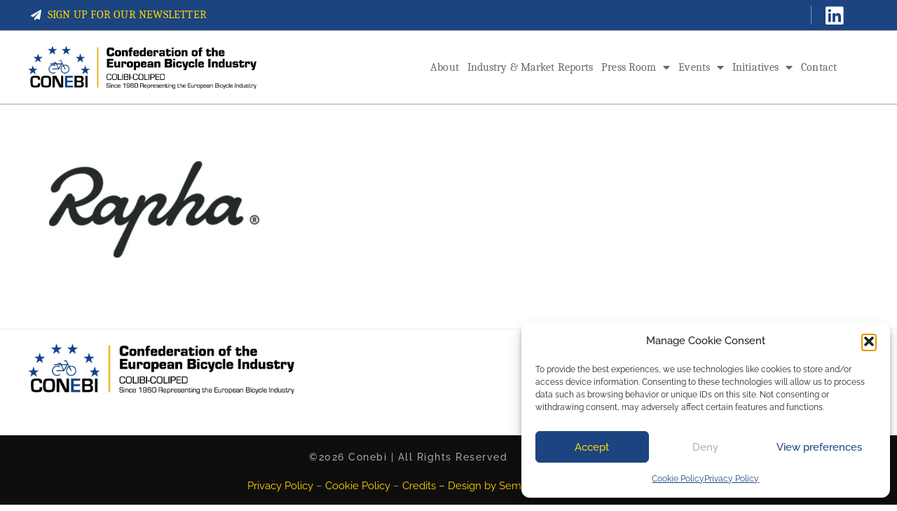

--- FILE ---
content_type: text/html; charset=UTF-8
request_url: https://www.conebi.eu/36/
body_size: 11526
content:
<!doctype html><html lang="en-US"><head><meta charset="UTF-8"><meta name="viewport" content="width=device-width, initial-scale=1"><link rel="profile" href="https://gmpg.org/xfn/11"><link media="all" href="https://www.conebi.eu/wp-content/cache/autoptimize/css/autoptimize_10168181965f96b4f4837f5d5a71e3cd.css" rel="stylesheet"><title>36 &#8211; CONEBI</title><meta name='robots' content='max-image-preview:large' />  <script data-cfasync="false" data-pagespeed-no-defer>var gtm4wp_datalayer_name = "dataLayer";
	var dataLayer = dataLayer || [];</script> <link rel='dns-prefetch' href='//www.googletagmanager.com' /><link rel="alternate" type="application/rss+xml" title="CONEBI &raquo; Feed" href="https://www.conebi.eu/feed/" /><link rel="alternate" type="application/rss+xml" title="CONEBI &raquo; Comments Feed" href="https://www.conebi.eu/comments/feed/" /><link rel="alternate" title="oEmbed (JSON)" type="application/json+oembed" href="https://www.conebi.eu/wp-json/oembed/1.0/embed?url=https%3A%2F%2Fwww.conebi.eu%2F36%2F" /><link rel="alternate" title="oEmbed (XML)" type="text/xml+oembed" href="https://www.conebi.eu/wp-json/oembed/1.0/embed?url=https%3A%2F%2Fwww.conebi.eu%2F36%2F&#038;format=xml" /><link rel='stylesheet' id='elementor-frontend-css' href='https://www.conebi.eu/wp-content/uploads/elementor/css/custom-frontend.min.css' media='all' /><link rel='stylesheet' id='widget-icon-list-css' href='https://www.conebi.eu/wp-content/uploads/elementor/css/custom-widget-icon-list.min.css' media='all' /><link rel='stylesheet' id='widget-nav-menu-css' href='https://www.conebi.eu/wp-content/uploads/elementor/css/custom-pro-widget-nav-menu.min.css' media='all' /><link rel='stylesheet' id='elementor-post-5-css' href='https://www.conebi.eu/wp-content/cache/autoptimize/css/autoptimize_single_2ca8573380bd632c4da7841d6f1b1d2a.css' media='all' /><link rel='stylesheet' id='elementor-post-268-css' href='https://www.conebi.eu/wp-content/cache/autoptimize/css/autoptimize_single_0ffbfa04b81290d509cfbcde2c0a645a.css' media='all' /><link rel='stylesheet' id='elementor-post-190-css' href='https://www.conebi.eu/wp-content/cache/autoptimize/css/autoptimize_single_27b6052a0271e7254546f2d50ecaa921.css' media='all' /><link rel='stylesheet' id='elementor-gf-local-caladea-css' href='https://www.conebi.eu/wp-content/cache/autoptimize/css/autoptimize_single_91974810180a0bba8b95918604ae10c8.css' media='all' /><link rel='stylesheet' id='elementor-gf-local-raleway-css' href='https://www.conebi.eu/wp-content/cache/autoptimize/css/autoptimize_single_2ee5c2e1f1bb209ff43c007bb311fd2f.css' media='all' /> <script src="https://www.conebi.eu/wp-includes/js/jquery/jquery.min.js" id="jquery-core-js"></script> 
 <script src="https://www.googletagmanager.com/gtag/js?id=GT-NBXLQ29" id="google_gtagjs-js" async></script> <script id="google_gtagjs-js-after">window.dataLayer = window.dataLayer || [];function gtag(){dataLayer.push(arguments);}
gtag("set","linker",{"domains":["www.conebi.eu"]});
gtag("js", new Date());
gtag("set", "developer_id.dZTNiMT", true);
gtag("config", "GT-NBXLQ29");
//# sourceURL=google_gtagjs-js-after</script> <link rel="https://api.w.org/" href="https://www.conebi.eu/wp-json/" /><link rel="alternate" title="JSON" type="application/json" href="https://www.conebi.eu/wp-json/wp/v2/media/4991" /><link rel="EditURI" type="application/rsd+xml" title="RSD" href="https://www.conebi.eu/xmlrpc.php?rsd" /><meta name="generator" content="WordPress 6.9" /><link rel="canonical" href="https://www.conebi.eu/36/" /><link rel='shortlink' href='https://www.conebi.eu/?p=4991' /><meta name="generator" content="Site Kit by Google 1.168.0" />  <script data-cfasync="false" data-pagespeed-no-defer>var dataLayer_content = {"pagePostType":"attachment","pagePostType2":"single-attachment","pagePostAuthor":"CONEBI Vzw"};
	dataLayer.push( dataLayer_content );</script> <script data-cfasync="false" data-pagespeed-no-defer>(function(w,d,s,l,i){w[l]=w[l]||[];w[l].push({'gtm.start':
new Date().getTime(),event:'gtm.js'});var f=d.getElementsByTagName(s)[0],
j=d.createElement(s),dl=l!='dataLayer'?'&l='+l:'';j.async=true;j.src=
'//www.googletagmanager.com/gtm.js?id='+i+dl;f.parentNode.insertBefore(j,f);
})(window,document,'script','dataLayer','GTM-N3Z2X7V');</script> <meta name="generator" content="Elementor 3.34.0; features: additional_custom_breakpoints; settings: css_print_method-external, google_font-enabled, font_display-auto"><meta name="theme-color" content="#FFFFFF"><link rel="icon" href="https://www.conebi.eu/wp-content/uploads/2022/05/cropped-Conebi-favicon02-32x32-optimized.png" sizes="32x32" /><link rel="icon" href="https://www.conebi.eu/wp-content/uploads/2022/05/cropped-Conebi-favicon02-192x192-optimized.png" sizes="192x192" /><link rel="apple-touch-icon" href="https://www.conebi.eu/wp-content/uploads/2022/05/cropped-Conebi-favicon02-180x180-optimized.png" /><meta name="msapplication-TileImage" content="https://www.conebi.eu/wp-content/uploads/2022/05/cropped-Conebi-favicon02-270x270-optimized.png" /></head><body class="attachment wp-singular attachment-template-default single single-attachment postid-4991 attachmentid-4991 attachment-png wp-embed-responsive wp-theme-hello-elementor wp-child-theme-hello-elementor-child hello-elementor-default elementor-default elementor-kit-5"> <a class="skip-link screen-reader-text" href="#content">Skip to content</a><header data-elementor-type="header" data-elementor-id="268" class="elementor elementor-268 elementor-location-header" data-elementor-post-type="elementor_library"><header class="elementor-section elementor-top-section elementor-element elementor-element-7e6d1753 elementor-section-content-middle elementor-section-boxed elementor-section-height-default elementor-section-height-default" data-id="7e6d1753" data-element_type="section" data-settings="{&quot;background_background&quot;:&quot;classic&quot;,&quot;sticky&quot;:&quot;top&quot;,&quot;sticky_on&quot;:[&quot;mobile&quot;],&quot;sticky_offset&quot;:0,&quot;sticky_effects_offset&quot;:0,&quot;sticky_anchor_link_offset&quot;:0}"><div class="elementor-container elementor-column-gap-no"><div class="elementor-column elementor-col-50 elementor-top-column elementor-element elementor-element-1f2dbf91" data-id="1f2dbf91" data-element_type="column"><div class="elementor-widget-wrap elementor-element-populated"><div class="elementor-element elementor-element-d844bf1 elementor-align-end elementor-mobile-align-center elementor-icon-list--layout-traditional elementor-list-item-link-full_width elementor-invisible elementor-widget elementor-widget-icon-list" data-id="d844bf1" data-element_type="widget" data-settings="{&quot;_animation&quot;:&quot;fadeInDown&quot;}" data-widget_type="icon-list.default"><div class="elementor-widget-container"><ul class="elementor-icon-list-items"><li class="elementor-icon-list-item"> <a href="https://www.conebi.eu/contact/#newsletter"> <span class="elementor-icon-list-icon"> <i aria-hidden="true" class="fas fa-paper-plane"></i> </span> <span class="elementor-icon-list-text">SIGN UP FOR OUR NEWSLETTER</span> </a></li></ul></div></div></div></div><div class="elementor-column elementor-col-50 elementor-top-column elementor-element elementor-element-a4da4aa elementor-hidden-mobile" data-id="a4da4aa" data-element_type="column"><div class="elementor-widget-wrap elementor-element-populated"><div class="elementor-element elementor-element-2e5b206 elementor-view-default elementor-invisible elementor-widget elementor-widget-icon" data-id="2e5b206" data-element_type="widget" data-settings="{&quot;_animation&quot;:&quot;fadeInDown&quot;}" data-widget_type="icon.default"><div class="elementor-widget-container"><div class="elementor-icon-wrapper"> <a class="elementor-icon" href="https://be.linkedin.com/company/confederation-of-the-european-bicycle-industry---conebi" target="_blank"> <i aria-hidden="true" class="fab fa-linkedin"></i> </a></div></div></div></div></div></div></header><header class="elementor-section elementor-top-section elementor-element elementor-element-79691a7 elementor-section-content-middle elementor-section-height-min-height elementor-hidden-mobile elementor-section-boxed elementor-section-height-default elementor-section-items-middle" data-id="79691a7" data-element_type="section" data-settings="{&quot;background_background&quot;:&quot;classic&quot;}"><div class="elementor-container elementor-column-gap-no"><div class="elementor-column elementor-col-50 elementor-top-column elementor-element elementor-element-5ccca6e" data-id="5ccca6e" data-element_type="column"><div class="elementor-widget-wrap elementor-element-populated"><div class="elementor-element elementor-element-2c735e1 elementor-widget elementor-widget-image" data-id="2c735e1" data-element_type="widget" data-widget_type="image.default"><div class="elementor-widget-container"> <a href="https://www.conebi.eu/"> <img fetchpriority="high" width="1001" height="189" src="https://www.conebi.eu/wp-content/uploads/2021/02/logo-conebi--optimized.png" class="attachment-full size-full wp-image-4296" alt="" srcset="https://www.conebi.eu/wp-content/uploads/2021/02/logo-conebi--optimized.png 1001w, https://www.conebi.eu/wp-content/uploads/2021/02/logo-conebi--300x57-optimized.png 300w, https://www.conebi.eu/wp-content/uploads/2021/02/logo-conebi--768x145-optimized.png 768w" sizes="(max-width: 1001px) 100vw, 1001px" /> </a></div></div></div></div><div class="elementor-column elementor-col-50 elementor-top-column elementor-element elementor-element-edd3253" data-id="edd3253" data-element_type="column"><div class="elementor-widget-wrap elementor-element-populated"><div class="elementor-element elementor-element-dca25a3 elementor-nav-menu__align-end elementor-nav-menu--stretch elementor-nav-menu__text-align-center elementor-nav-menu--dropdown-tablet elementor-nav-menu--toggle elementor-nav-menu--burger elementor-widget elementor-widget-nav-menu" data-id="dca25a3" data-element_type="widget" data-settings="{&quot;full_width&quot;:&quot;stretch&quot;,&quot;layout&quot;:&quot;horizontal&quot;,&quot;submenu_icon&quot;:{&quot;value&quot;:&quot;&lt;i class=\&quot;fas fa-caret-down\&quot; aria-hidden=\&quot;true\&quot;&gt;&lt;\/i&gt;&quot;,&quot;library&quot;:&quot;fa-solid&quot;},&quot;toggle&quot;:&quot;burger&quot;}" data-widget_type="nav-menu.default"><div class="elementor-widget-container"><nav aria-label="Menu" class="elementor-nav-menu--main elementor-nav-menu__container elementor-nav-menu--layout-horizontal e--pointer-underline e--animation-fade"><ul id="menu-1-dca25a3" class="elementor-nav-menu"><li class="menu-item menu-item-type-post_type menu-item-object-page menu-item-266"><a href="https://www.conebi.eu/about/" class="elementor-item">About</a></li><li class="menu-item menu-item-type-post_type menu-item-object-page menu-item-263"><a href="https://www.conebi.eu/industry-market-reports/" class="elementor-item">Industry &#038; Market Reports</a></li><li class="menu-item menu-item-type-custom menu-item-object-custom menu-item-has-children menu-item-6281"><a href="#" class="elementor-item elementor-item-anchor">Press Room</a><ul class="sub-menu elementor-nav-menu--dropdown"><li class="menu-item menu-item-type-custom menu-item-object-custom menu-item-6285"><a href="https://www.conebi.eu/press-room/" class="elementor-sub-item">Press Room</a></li><li class="menu-item menu-item-type-custom menu-item-object-custom menu-item-6313"><a href="https://www.conebi.eu/press-room/#mentioned-in" class="elementor-sub-item elementor-item-anchor">Mentioned in</a></li><li class="menu-item menu-item-type-custom menu-item-object-custom menu-item-6284"><a href="https://www.conebi.eu/press-room/#newsletters" class="elementor-sub-item elementor-item-anchor">Newsletters</a></li><li class="menu-item menu-item-type-custom menu-item-object-custom menu-item-6312"><a href="https://www.conebi.eu/press-room/#position-papers" class="elementor-sub-item elementor-item-anchor">Position Papers</a></li></ul></li><li class="menu-item menu-item-type-custom menu-item-object-custom menu-item-home menu-item-has-children menu-item-5571"><a href="https://www.conebi.eu/#events" class="elementor-item elementor-item-anchor">Events</a><ul class="sub-menu elementor-nav-menu--dropdown"><li class="menu-item menu-item-type-post_type menu-item-object-page menu-item-6763"><a href="https://www.conebi.eu/conebi-at-eurobike-2024/" class="elementor-sub-item">CONEBI at Eurobike 2024</a></li></ul></li><li class="menu-item menu-item-type-custom menu-item-object-custom menu-item-has-children menu-item-3814"><a href="#" class="elementor-item elementor-item-anchor">Initiatives</a><ul class="sub-menu elementor-nav-menu--dropdown"><li class="menu-item menu-item-type-post_type menu-item-object-page menu-item-4772"><a href="https://www.conebi.eu/climate-action-pledge/" class="elementor-sub-item">Climate Action Pledge</a></li><li class="menu-item menu-item-type-custom menu-item-object-custom menu-item-3815"><a href="https://www.conebi.eu/wp-content/uploads/2024/06/CONEBI_self-commitment_for_the_prevention_of_tampering_of_e-bikes_september_21.pdf" class="elementor-sub-item">Companies Against Tampering</a></li><li class="menu-item menu-item-type-post_type menu-item-object-page menu-item-3989"><a href="https://www.conebi.eu/sustainable-packaging-initiative/" class="elementor-sub-item">Sustainable Packaging Initiative</a></li></ul></li><li class="menu-item menu-item-type-post_type menu-item-object-page menu-item-262"><a href="https://www.conebi.eu/contact/" class="elementor-item">Contact</a></li></ul></nav><div class="elementor-menu-toggle" role="button" tabindex="0" aria-label="Menu Toggle" aria-expanded="false"> <i aria-hidden="true" role="presentation" class="elementor-menu-toggle__icon--open eicon-menu-bar"></i><i aria-hidden="true" role="presentation" class="elementor-menu-toggle__icon--close eicon-close"></i></div><nav class="elementor-nav-menu--dropdown elementor-nav-menu__container" aria-hidden="true"><ul id="menu-2-dca25a3" class="elementor-nav-menu"><li class="menu-item menu-item-type-post_type menu-item-object-page menu-item-266"><a href="https://www.conebi.eu/about/" class="elementor-item" tabindex="-1">About</a></li><li class="menu-item menu-item-type-post_type menu-item-object-page menu-item-263"><a href="https://www.conebi.eu/industry-market-reports/" class="elementor-item" tabindex="-1">Industry &#038; Market Reports</a></li><li class="menu-item menu-item-type-custom menu-item-object-custom menu-item-has-children menu-item-6281"><a href="#" class="elementor-item elementor-item-anchor" tabindex="-1">Press Room</a><ul class="sub-menu elementor-nav-menu--dropdown"><li class="menu-item menu-item-type-custom menu-item-object-custom menu-item-6285"><a href="https://www.conebi.eu/press-room/" class="elementor-sub-item" tabindex="-1">Press Room</a></li><li class="menu-item menu-item-type-custom menu-item-object-custom menu-item-6313"><a href="https://www.conebi.eu/press-room/#mentioned-in" class="elementor-sub-item elementor-item-anchor" tabindex="-1">Mentioned in</a></li><li class="menu-item menu-item-type-custom menu-item-object-custom menu-item-6284"><a href="https://www.conebi.eu/press-room/#newsletters" class="elementor-sub-item elementor-item-anchor" tabindex="-1">Newsletters</a></li><li class="menu-item menu-item-type-custom menu-item-object-custom menu-item-6312"><a href="https://www.conebi.eu/press-room/#position-papers" class="elementor-sub-item elementor-item-anchor" tabindex="-1">Position Papers</a></li></ul></li><li class="menu-item menu-item-type-custom menu-item-object-custom menu-item-home menu-item-has-children menu-item-5571"><a href="https://www.conebi.eu/#events" class="elementor-item elementor-item-anchor" tabindex="-1">Events</a><ul class="sub-menu elementor-nav-menu--dropdown"><li class="menu-item menu-item-type-post_type menu-item-object-page menu-item-6763"><a href="https://www.conebi.eu/conebi-at-eurobike-2024/" class="elementor-sub-item" tabindex="-1">CONEBI at Eurobike 2024</a></li></ul></li><li class="menu-item menu-item-type-custom menu-item-object-custom menu-item-has-children menu-item-3814"><a href="#" class="elementor-item elementor-item-anchor" tabindex="-1">Initiatives</a><ul class="sub-menu elementor-nav-menu--dropdown"><li class="menu-item menu-item-type-post_type menu-item-object-page menu-item-4772"><a href="https://www.conebi.eu/climate-action-pledge/" class="elementor-sub-item" tabindex="-1">Climate Action Pledge</a></li><li class="menu-item menu-item-type-custom menu-item-object-custom menu-item-3815"><a href="https://www.conebi.eu/wp-content/uploads/2024/06/CONEBI_self-commitment_for_the_prevention_of_tampering_of_e-bikes_september_21.pdf" class="elementor-sub-item" tabindex="-1">Companies Against Tampering</a></li><li class="menu-item menu-item-type-post_type menu-item-object-page menu-item-3989"><a href="https://www.conebi.eu/sustainable-packaging-initiative/" class="elementor-sub-item" tabindex="-1">Sustainable Packaging Initiative</a></li></ul></li><li class="menu-item menu-item-type-post_type menu-item-object-page menu-item-262"><a href="https://www.conebi.eu/contact/" class="elementor-item" tabindex="-1">Contact</a></li></ul></nav></div></div></div></div></div></header><header class="elementor-section elementor-top-section elementor-element elementor-element-272fccc elementor-section-content-middle elementor-section-height-min-height elementor-hidden-desktop elementor-hidden-tablet elementor-section-boxed elementor-section-height-default elementor-section-items-middle" data-id="272fccc" data-element_type="section" data-settings="{&quot;background_background&quot;:&quot;classic&quot;,&quot;sticky&quot;:&quot;top&quot;,&quot;sticky_on&quot;:[&quot;mobile&quot;],&quot;sticky_offset&quot;:0,&quot;sticky_effects_offset&quot;:0,&quot;sticky_anchor_link_offset&quot;:0}"><div class="elementor-container elementor-column-gap-no"><div class="elementor-column elementor-col-33 elementor-top-column elementor-element elementor-element-7725642" data-id="7725642" data-element_type="column"><div class="elementor-widget-wrap elementor-element-populated"><div class="elementor-element elementor-element-fab4674 elementor-widget elementor-widget-image" data-id="fab4674" data-element_type="widget" data-widget_type="image.default"><div class="elementor-widget-container"> <a href="https://www.conebi.eu/"> <img width="311" height="278" src="https://www.conebi.eu/wp-content/uploads/2021/02/logo_conebi.svg" class="attachment-full size-full wp-image-5573" alt="" /> </a></div></div></div></div><div class="elementor-column elementor-col-33 elementor-top-column elementor-element elementor-element-791e615" data-id="791e615" data-element_type="column"><div class="elementor-widget-wrap elementor-element-populated"><div class="elementor-element elementor-element-58d6bdb elementor-nav-menu__align-end elementor-nav-menu--stretch elementor-nav-menu__text-align-center elementor-nav-menu--dropdown-tablet elementor-nav-menu--toggle elementor-nav-menu--burger elementor-widget elementor-widget-nav-menu" data-id="58d6bdb" data-element_type="widget" data-settings="{&quot;full_width&quot;:&quot;stretch&quot;,&quot;layout&quot;:&quot;horizontal&quot;,&quot;submenu_icon&quot;:{&quot;value&quot;:&quot;&lt;i class=\&quot;fas fa-caret-down\&quot; aria-hidden=\&quot;true\&quot;&gt;&lt;\/i&gt;&quot;,&quot;library&quot;:&quot;fa-solid&quot;},&quot;toggle&quot;:&quot;burger&quot;}" data-widget_type="nav-menu.default"><div class="elementor-widget-container"><nav aria-label="Menu" class="elementor-nav-menu--main elementor-nav-menu__container elementor-nav-menu--layout-horizontal e--pointer-underline e--animation-fade"><ul id="menu-1-58d6bdb" class="elementor-nav-menu"><li class="menu-item menu-item-type-post_type menu-item-object-page menu-item-266"><a href="https://www.conebi.eu/about/" class="elementor-item">About</a></li><li class="menu-item menu-item-type-post_type menu-item-object-page menu-item-263"><a href="https://www.conebi.eu/industry-market-reports/" class="elementor-item">Industry &#038; Market Reports</a></li><li class="menu-item menu-item-type-custom menu-item-object-custom menu-item-has-children menu-item-6281"><a href="#" class="elementor-item elementor-item-anchor">Press Room</a><ul class="sub-menu elementor-nav-menu--dropdown"><li class="menu-item menu-item-type-custom menu-item-object-custom menu-item-6285"><a href="https://www.conebi.eu/press-room/" class="elementor-sub-item">Press Room</a></li><li class="menu-item menu-item-type-custom menu-item-object-custom menu-item-6313"><a href="https://www.conebi.eu/press-room/#mentioned-in" class="elementor-sub-item elementor-item-anchor">Mentioned in</a></li><li class="menu-item menu-item-type-custom menu-item-object-custom menu-item-6284"><a href="https://www.conebi.eu/press-room/#newsletters" class="elementor-sub-item elementor-item-anchor">Newsletters</a></li><li class="menu-item menu-item-type-custom menu-item-object-custom menu-item-6312"><a href="https://www.conebi.eu/press-room/#position-papers" class="elementor-sub-item elementor-item-anchor">Position Papers</a></li></ul></li><li class="menu-item menu-item-type-custom menu-item-object-custom menu-item-home menu-item-has-children menu-item-5571"><a href="https://www.conebi.eu/#events" class="elementor-item elementor-item-anchor">Events</a><ul class="sub-menu elementor-nav-menu--dropdown"><li class="menu-item menu-item-type-post_type menu-item-object-page menu-item-6763"><a href="https://www.conebi.eu/conebi-at-eurobike-2024/" class="elementor-sub-item">CONEBI at Eurobike 2024</a></li></ul></li><li class="menu-item menu-item-type-custom menu-item-object-custom menu-item-has-children menu-item-3814"><a href="#" class="elementor-item elementor-item-anchor">Initiatives</a><ul class="sub-menu elementor-nav-menu--dropdown"><li class="menu-item menu-item-type-post_type menu-item-object-page menu-item-4772"><a href="https://www.conebi.eu/climate-action-pledge/" class="elementor-sub-item">Climate Action Pledge</a></li><li class="menu-item menu-item-type-custom menu-item-object-custom menu-item-3815"><a href="https://www.conebi.eu/wp-content/uploads/2024/06/CONEBI_self-commitment_for_the_prevention_of_tampering_of_e-bikes_september_21.pdf" class="elementor-sub-item">Companies Against Tampering</a></li><li class="menu-item menu-item-type-post_type menu-item-object-page menu-item-3989"><a href="https://www.conebi.eu/sustainable-packaging-initiative/" class="elementor-sub-item">Sustainable Packaging Initiative</a></li></ul></li><li class="menu-item menu-item-type-post_type menu-item-object-page menu-item-262"><a href="https://www.conebi.eu/contact/" class="elementor-item">Contact</a></li></ul></nav><div class="elementor-menu-toggle" role="button" tabindex="0" aria-label="Menu Toggle" aria-expanded="false"> <i aria-hidden="true" role="presentation" class="elementor-menu-toggle__icon--open eicon-menu-bar"></i><i aria-hidden="true" role="presentation" class="elementor-menu-toggle__icon--close eicon-close"></i></div><nav class="elementor-nav-menu--dropdown elementor-nav-menu__container" aria-hidden="true"><ul id="menu-2-58d6bdb" class="elementor-nav-menu"><li class="menu-item menu-item-type-post_type menu-item-object-page menu-item-266"><a href="https://www.conebi.eu/about/" class="elementor-item" tabindex="-1">About</a></li><li class="menu-item menu-item-type-post_type menu-item-object-page menu-item-263"><a href="https://www.conebi.eu/industry-market-reports/" class="elementor-item" tabindex="-1">Industry &#038; Market Reports</a></li><li class="menu-item menu-item-type-custom menu-item-object-custom menu-item-has-children menu-item-6281"><a href="#" class="elementor-item elementor-item-anchor" tabindex="-1">Press Room</a><ul class="sub-menu elementor-nav-menu--dropdown"><li class="menu-item menu-item-type-custom menu-item-object-custom menu-item-6285"><a href="https://www.conebi.eu/press-room/" class="elementor-sub-item" tabindex="-1">Press Room</a></li><li class="menu-item menu-item-type-custom menu-item-object-custom menu-item-6313"><a href="https://www.conebi.eu/press-room/#mentioned-in" class="elementor-sub-item elementor-item-anchor" tabindex="-1">Mentioned in</a></li><li class="menu-item menu-item-type-custom menu-item-object-custom menu-item-6284"><a href="https://www.conebi.eu/press-room/#newsletters" class="elementor-sub-item elementor-item-anchor" tabindex="-1">Newsletters</a></li><li class="menu-item menu-item-type-custom menu-item-object-custom menu-item-6312"><a href="https://www.conebi.eu/press-room/#position-papers" class="elementor-sub-item elementor-item-anchor" tabindex="-1">Position Papers</a></li></ul></li><li class="menu-item menu-item-type-custom menu-item-object-custom menu-item-home menu-item-has-children menu-item-5571"><a href="https://www.conebi.eu/#events" class="elementor-item elementor-item-anchor" tabindex="-1">Events</a><ul class="sub-menu elementor-nav-menu--dropdown"><li class="menu-item menu-item-type-post_type menu-item-object-page menu-item-6763"><a href="https://www.conebi.eu/conebi-at-eurobike-2024/" class="elementor-sub-item" tabindex="-1">CONEBI at Eurobike 2024</a></li></ul></li><li class="menu-item menu-item-type-custom menu-item-object-custom menu-item-has-children menu-item-3814"><a href="#" class="elementor-item elementor-item-anchor" tabindex="-1">Initiatives</a><ul class="sub-menu elementor-nav-menu--dropdown"><li class="menu-item menu-item-type-post_type menu-item-object-page menu-item-4772"><a href="https://www.conebi.eu/climate-action-pledge/" class="elementor-sub-item" tabindex="-1">Climate Action Pledge</a></li><li class="menu-item menu-item-type-custom menu-item-object-custom menu-item-3815"><a href="https://www.conebi.eu/wp-content/uploads/2024/06/CONEBI_self-commitment_for_the_prevention_of_tampering_of_e-bikes_september_21.pdf" class="elementor-sub-item" tabindex="-1">Companies Against Tampering</a></li><li class="menu-item menu-item-type-post_type menu-item-object-page menu-item-3989"><a href="https://www.conebi.eu/sustainable-packaging-initiative/" class="elementor-sub-item" tabindex="-1">Sustainable Packaging Initiative</a></li></ul></li><li class="menu-item menu-item-type-post_type menu-item-object-page menu-item-262"><a href="https://www.conebi.eu/contact/" class="elementor-item" tabindex="-1">Contact</a></li></ul></nav></div></div></div></div><div class="elementor-column elementor-col-33 elementor-top-column elementor-element elementor-element-b3e2027" data-id="b3e2027" data-element_type="column"><div class="elementor-widget-wrap elementor-element-populated"><div class="elementor-element elementor-element-464d97e elementor-view-default elementor-invisible elementor-widget elementor-widget-icon" data-id="464d97e" data-element_type="widget" data-settings="{&quot;_animation&quot;:&quot;fadeInDown&quot;,&quot;_animation_mobile&quot;:&quot;none&quot;}" data-widget_type="icon.default"><div class="elementor-widget-container"><div class="elementor-icon-wrapper"> <a class="elementor-icon" href="https://be.linkedin.com/company/confederation-of-the-european-bicycle-industry---conebi" target="_blank"> <i aria-hidden="true" class="fab fa-linkedin"></i> </a></div></div></div></div></div></div></header></header><main id="content" class="site-main post-4991 attachment type-attachment status-inherit hentry"><div class="page-content"><p class="attachment"><a href='https://www.conebi.eu/wp-content/uploads/2023/08/36-optimized.png'><img decoding="async" width="300" height="300" src="https://www.conebi.eu/wp-content/uploads/2023/08/36-300x300-optimized.png" class="attachment-medium size-medium" alt="" srcset="https://www.conebi.eu/wp-content/uploads/2023/08/36-300x300-optimized.png 300w, https://www.conebi.eu/wp-content/uploads/2023/08/36-150x150-optimized.png 150w, https://www.conebi.eu/wp-content/uploads/2023/08/36-optimized.png 400w" sizes="(max-width: 300px) 100vw, 300px" /></a></p></div></main><footer data-elementor-type="footer" data-elementor-id="190" class="elementor elementor-190 elementor-location-footer" data-elementor-post-type="elementor_library"><footer class="elementor-section elementor-top-section elementor-element elementor-element-64057ec4 elementor-section-height-min-height elementor-section-content-middle elementor-section-items-top elementor-section-boxed elementor-section-height-default" data-id="64057ec4" data-element_type="section" data-settings="{&quot;background_background&quot;:&quot;classic&quot;}"><div class="elementor-container elementor-column-gap-no"><div class="elementor-column elementor-col-50 elementor-top-column elementor-element elementor-element-1fa1932a" data-id="1fa1932a" data-element_type="column"><div class="elementor-widget-wrap elementor-element-populated"><div class="elementor-element elementor-element-36e67da6 elementor-widget elementor-widget-image" data-id="36e67da6" data-element_type="widget" data-widget_type="image.default"><div class="elementor-widget-container"> <a href="https://www.conebi.eu/"> <img width="800" height="151" src="https://www.conebi.eu/wp-content/uploads/2021/02/logo-conebi--optimized.png" class="attachment-large size-large wp-image-4296" alt="" srcset="https://www.conebi.eu/wp-content/uploads/2021/02/logo-conebi--optimized.png 1001w, https://www.conebi.eu/wp-content/uploads/2021/02/logo-conebi--300x57-optimized.png 300w, https://www.conebi.eu/wp-content/uploads/2021/02/logo-conebi--768x145-optimized.png 768w" sizes="(max-width: 800px) 100vw, 800px" /> </a></div></div></div></div><div class="elementor-column elementor-col-50 elementor-top-column elementor-element elementor-element-5821dd62" data-id="5821dd62" data-element_type="column"><div class="elementor-widget-wrap elementor-element-populated"><div class="elementor-element elementor-element-6ce291c elementor-view-default elementor-widget elementor-widget-icon" data-id="6ce291c" data-element_type="widget" data-widget_type="icon.default"><div class="elementor-widget-container"><div class="elementor-icon-wrapper"> <a class="elementor-icon" href="https://be.linkedin.com/company/confederation-of-the-european-bicycle-industry---conebi" target="_blank"> <i aria-hidden="true" class="fab fa-linkedin"></i> </a></div></div></div><div class="elementor-element elementor-element-76e449de elementor-widget elementor-widget-text-editor" data-id="76e449de" data-element_type="widget" data-widget_type="text-editor.default"><div class="elementor-widget-container"><p>Avenue Marnix 17, 1000 Brussels<br /><br /></p></div></div></div></div></div></footer><section class="elementor-section elementor-top-section elementor-element elementor-element-536b2c6b elementor-section-boxed elementor-section-height-default elementor-section-height-default" data-id="536b2c6b" data-element_type="section" data-settings="{&quot;background_background&quot;:&quot;classic&quot;}"><div class="elementor-container elementor-column-gap-default"><div class="elementor-column elementor-col-100 elementor-top-column elementor-element elementor-element-3e86615b" data-id="3e86615b" data-element_type="column"><div class="elementor-widget-wrap elementor-element-populated"><div class="elementor-element elementor-element-48338bb elementor-widget elementor-widget-heading" data-id="48338bb" data-element_type="widget" data-widget_type="heading.default"><div class="elementor-widget-container"><h2 class="elementor-heading-title elementor-size-default">©2026 Conebi | All Rights Reserved​</h2></div></div><div class="elementor-element elementor-element-9881a4f elementor-widget elementor-widget-text-editor" data-id="9881a4f" data-element_type="widget" data-widget_type="text-editor.default"><div class="elementor-widget-container"><p><span style="color: #ffd601;"><a style="color: #ffd601;" href="https://www.conebi.eu/privacy-policy/" target="_blank" rel="noopener">Privacy Policy</a> <span style="color: #999999;">&#8211;</span> <a style="color: #ffd601;" href="https://www.conebi.eu/cookie-policy-eu/" target="_blank" rel="noopener">Cookie Policy</a><span style="color: #999999;"> &#8211;</span> <a style="color: #ffd601;" href="https://www.conebi.eu/index.php/credits/" target="_blank" rel="noopener">Credits</a> &#8211; Design by <span style="color: #ffcc00;"><a style="color: #ffcc00;" href="https://www.semplitech.com/" target="_blank" rel="noopener">Semplitech Srl</a></span></span></p></div></div></div></div></div></section></footer> <script type="speculationrules">{"prefetch":[{"source":"document","where":{"and":[{"href_matches":"/*"},{"not":{"href_matches":["/wp-*.php","/wp-admin/*","/wp-content/uploads/*","/wp-content/*","/wp-content/plugins/*","/wp-content/themes/hello-elementor-child/*","/wp-content/themes/hello-elementor/*","/*\\?(.+)"]}},{"not":{"selector_matches":"a[rel~=\"nofollow\"]"}},{"not":{"selector_matches":".no-prefetch, .no-prefetch a"}}]},"eagerness":"conservative"}]}</script> <div id="cmplz-cookiebanner-container"><div class="cmplz-cookiebanner cmplz-hidden banner-1 bottom-right-view-preferences optin cmplz-bottom-right cmplz-categories-type-view-preferences" aria-modal="true" data-nosnippet="true" role="dialog" aria-live="polite" aria-labelledby="cmplz-header-1-optin" aria-describedby="cmplz-message-1-optin"><div class="cmplz-header"><div class="cmplz-logo"></div><div class="cmplz-title" id="cmplz-header-1-optin">Manage Cookie Consent</div><div class="cmplz-close" tabindex="0" role="button" aria-label="Close dialog"> <svg aria-hidden="true" focusable="false" data-prefix="fas" data-icon="times" class="svg-inline--fa fa-times fa-w-11" role="img" xmlns="http://www.w3.org/2000/svg" viewBox="0 0 352 512"><path fill="currentColor" d="M242.72 256l100.07-100.07c12.28-12.28 12.28-32.19 0-44.48l-22.24-22.24c-12.28-12.28-32.19-12.28-44.48 0L176 189.28 75.93 89.21c-12.28-12.28-32.19-12.28-44.48 0L9.21 111.45c-12.28 12.28-12.28 32.19 0 44.48L109.28 256 9.21 356.07c-12.28 12.28-12.28 32.19 0 44.48l22.24 22.24c12.28 12.28 32.2 12.28 44.48 0L176 322.72l100.07 100.07c12.28 12.28 32.2 12.28 44.48 0l22.24-22.24c12.28-12.28 12.28-32.19 0-44.48L242.72 256z"></path></svg></div></div><div class="cmplz-divider cmplz-divider-header"></div><div class="cmplz-body"><div class="cmplz-message" id="cmplz-message-1-optin">To provide the best experiences, we use technologies like cookies to store and/or access device information. Consenting to these technologies will allow us to process data such as browsing behavior or unique IDs on this site. Not consenting or withdrawing consent, may adversely affect certain features and functions.</div><div class="cmplz-categories"> <details class="cmplz-category cmplz-functional" > <summary> <span class="cmplz-category-header"> <span class="cmplz-category-title">Functional</span> <span class='cmplz-always-active'> <span class="cmplz-banner-checkbox"> <input type="checkbox"
 id="cmplz-functional-optin"
 data-category="cmplz_functional"
 class="cmplz-consent-checkbox cmplz-functional"
 size="40"
 value="1"/> <label class="cmplz-label" for="cmplz-functional-optin"><span class="screen-reader-text">Functional</span></label> </span> Always active </span> <span class="cmplz-icon cmplz-open"> <svg xmlns="http://www.w3.org/2000/svg" viewBox="0 0 448 512"  height="18" ><path d="M224 416c-8.188 0-16.38-3.125-22.62-9.375l-192-192c-12.5-12.5-12.5-32.75 0-45.25s32.75-12.5 45.25 0L224 338.8l169.4-169.4c12.5-12.5 32.75-12.5 45.25 0s12.5 32.75 0 45.25l-192 192C240.4 412.9 232.2 416 224 416z"/></svg> </span> </span> </summary><div class="cmplz-description"> <span class="cmplz-description-functional">The technical storage or access is strictly necessary for the legitimate purpose of enabling the use of a specific service explicitly requested by the subscriber or user, or for the sole purpose of carrying out the transmission of a communication over an electronic communications network.</span></div> </details> <details class="cmplz-category cmplz-preferences" > <summary> <span class="cmplz-category-header"> <span class="cmplz-category-title">Preferences</span> <span class="cmplz-banner-checkbox"> <input type="checkbox"
 id="cmplz-preferences-optin"
 data-category="cmplz_preferences"
 class="cmplz-consent-checkbox cmplz-preferences"
 size="40"
 value="1"/> <label class="cmplz-label" for="cmplz-preferences-optin"><span class="screen-reader-text">Preferences</span></label> </span> <span class="cmplz-icon cmplz-open"> <svg xmlns="http://www.w3.org/2000/svg" viewBox="0 0 448 512"  height="18" ><path d="M224 416c-8.188 0-16.38-3.125-22.62-9.375l-192-192c-12.5-12.5-12.5-32.75 0-45.25s32.75-12.5 45.25 0L224 338.8l169.4-169.4c12.5-12.5 32.75-12.5 45.25 0s12.5 32.75 0 45.25l-192 192C240.4 412.9 232.2 416 224 416z"/></svg> </span> </span> </summary><div class="cmplz-description"> <span class="cmplz-description-preferences">The technical storage or access is necessary for the legitimate purpose of storing preferences that are not requested by the subscriber or user.</span></div> </details> <details class="cmplz-category cmplz-statistics" > <summary> <span class="cmplz-category-header"> <span class="cmplz-category-title">Statistics</span> <span class="cmplz-banner-checkbox"> <input type="checkbox"
 id="cmplz-statistics-optin"
 data-category="cmplz_statistics"
 class="cmplz-consent-checkbox cmplz-statistics"
 size="40"
 value="1"/> <label class="cmplz-label" for="cmplz-statistics-optin"><span class="screen-reader-text">Statistics</span></label> </span> <span class="cmplz-icon cmplz-open"> <svg xmlns="http://www.w3.org/2000/svg" viewBox="0 0 448 512"  height="18" ><path d="M224 416c-8.188 0-16.38-3.125-22.62-9.375l-192-192c-12.5-12.5-12.5-32.75 0-45.25s32.75-12.5 45.25 0L224 338.8l169.4-169.4c12.5-12.5 32.75-12.5 45.25 0s12.5 32.75 0 45.25l-192 192C240.4 412.9 232.2 416 224 416z"/></svg> </span> </span> </summary><div class="cmplz-description"> <span class="cmplz-description-statistics">The technical storage or access that is used exclusively for statistical purposes.</span> <span class="cmplz-description-statistics-anonymous">The technical storage or access that is used exclusively for anonymous statistical purposes. Without a subpoena, voluntary compliance on the part of your Internet Service Provider, or additional records from a third party, information stored or retrieved for this purpose alone cannot usually be used to identify you.</span></div> </details> <details class="cmplz-category cmplz-marketing" > <summary> <span class="cmplz-category-header"> <span class="cmplz-category-title">Marketing</span> <span class="cmplz-banner-checkbox"> <input type="checkbox"
 id="cmplz-marketing-optin"
 data-category="cmplz_marketing"
 class="cmplz-consent-checkbox cmplz-marketing"
 size="40"
 value="1"/> <label class="cmplz-label" for="cmplz-marketing-optin"><span class="screen-reader-text">Marketing</span></label> </span> <span class="cmplz-icon cmplz-open"> <svg xmlns="http://www.w3.org/2000/svg" viewBox="0 0 448 512"  height="18" ><path d="M224 416c-8.188 0-16.38-3.125-22.62-9.375l-192-192c-12.5-12.5-12.5-32.75 0-45.25s32.75-12.5 45.25 0L224 338.8l169.4-169.4c12.5-12.5 32.75-12.5 45.25 0s12.5 32.75 0 45.25l-192 192C240.4 412.9 232.2 416 224 416z"/></svg> </span> </span> </summary><div class="cmplz-description"> <span class="cmplz-description-marketing">The technical storage or access is required to create user profiles to send advertising, or to track the user on a website or across several websites for similar marketing purposes.</span></div> </details></div></div><div class="cmplz-links cmplz-information"><ul><li><a class="cmplz-link cmplz-manage-options cookie-statement" href="#" data-relative_url="#cmplz-manage-consent-container">Manage options</a></li><li><a class="cmplz-link cmplz-manage-third-parties cookie-statement" href="#" data-relative_url="#cmplz-cookies-overview">Manage services</a></li><li><a class="cmplz-link cmplz-manage-vendors tcf cookie-statement" href="#" data-relative_url="#cmplz-tcf-wrapper">Manage {vendor_count} vendors</a></li><li><a class="cmplz-link cmplz-external cmplz-read-more-purposes tcf" target="_blank" rel="noopener noreferrer nofollow" href="https://cookiedatabase.org/tcf/purposes/" aria-label="Read more about TCF purposes on Cookie Database">Read more about these purposes</a></li></ul></div><div class="cmplz-divider cmplz-footer"></div><div class="cmplz-buttons"> <button class="cmplz-btn cmplz-accept">Accept</button> <button class="cmplz-btn cmplz-deny">Deny</button> <button class="cmplz-btn cmplz-view-preferences">View preferences</button> <button class="cmplz-btn cmplz-save-preferences">Save preferences</button> <a class="cmplz-btn cmplz-manage-options tcf cookie-statement" href="#" data-relative_url="#cmplz-manage-consent-container">View preferences</a></div><div class="cmplz-documents cmplz-links"><ul><li><a class="cmplz-link cookie-statement" href="#" data-relative_url="">{title}</a></li><li><a class="cmplz-link privacy-statement" href="#" data-relative_url="">{title}</a></li><li><a class="cmplz-link impressum" href="#" data-relative_url="">{title}</a></li></ul></div></div></div><div id="cmplz-manage-consent" data-nosnippet="true"><button class="cmplz-btn cmplz-hidden cmplz-manage-consent manage-consent-1">Manage consent</button></div> <noscript><iframe src="https://www.googletagmanager.com/ns.html?id=GTM-N3Z2X7V" height="0" width="0" style="display:none;visibility:hidden" aria-hidden="true"></iframe></noscript>  <script>const lazyloadRunObserver = () => {
					const lazyloadBackgrounds = document.querySelectorAll( `.e-con.e-parent:not(.e-lazyloaded)` );
					const lazyloadBackgroundObserver = new IntersectionObserver( ( entries ) => {
						entries.forEach( ( entry ) => {
							if ( entry.isIntersecting ) {
								let lazyloadBackground = entry.target;
								if( lazyloadBackground ) {
									lazyloadBackground.classList.add( 'e-lazyloaded' );
								}
								lazyloadBackgroundObserver.unobserve( entry.target );
							}
						});
					}, { rootMargin: '200px 0px 200px 0px' } );
					lazyloadBackgrounds.forEach( ( lazyloadBackground ) => {
						lazyloadBackgroundObserver.observe( lazyloadBackground );
					} );
				};
				const events = [
					'DOMContentLoaded',
					'elementor/lazyload/observe',
				];
				events.forEach( ( event ) => {
					document.addEventListener( event, lazyloadRunObserver );
				} );</script> <script id="elementor-frontend-js-extra">var EAELImageMaskingConfig = {"svg_dir_url":"https://www.conebi.eu/wp-content/plugins/essential-addons-for-elementor-lite/assets/front-end/img/image-masking/svg-shapes/"};
//# sourceURL=elementor-frontend-js-extra</script> <script id="elementor-frontend-js-before">var elementorFrontendConfig = {"environmentMode":{"edit":false,"wpPreview":false,"isScriptDebug":false},"i18n":{"shareOnFacebook":"Share on Facebook","shareOnTwitter":"Share on Twitter","pinIt":"Pin it","download":"Download","downloadImage":"Download image","fullscreen":"Fullscreen","zoom":"Zoom","share":"Share","playVideo":"Play Video","previous":"Previous","next":"Next","close":"Close","a11yCarouselPrevSlideMessage":"Previous slide","a11yCarouselNextSlideMessage":"Next slide","a11yCarouselFirstSlideMessage":"This is the first slide","a11yCarouselLastSlideMessage":"This is the last slide","a11yCarouselPaginationBulletMessage":"Go to slide"},"is_rtl":false,"breakpoints":{"xs":0,"sm":480,"md":768,"lg":1166,"xl":1440,"xxl":1600},"responsive":{"breakpoints":{"mobile":{"label":"Mobile Portrait","value":767,"default_value":767,"direction":"max","is_enabled":true},"mobile_extra":{"label":"Mobile Landscape","value":880,"default_value":880,"direction":"max","is_enabled":false},"tablet":{"label":"Tablet Portrait","value":1165,"default_value":1024,"direction":"max","is_enabled":true},"tablet_extra":{"label":"Tablet Landscape","value":1200,"default_value":1200,"direction":"max","is_enabled":false},"laptop":{"label":"Laptop","value":1366,"default_value":1366,"direction":"max","is_enabled":false},"widescreen":{"label":"Widescreen","value":2400,"default_value":2400,"direction":"min","is_enabled":false}},"hasCustomBreakpoints":true},"version":"3.34.0","is_static":false,"experimentalFeatures":{"additional_custom_breakpoints":true,"theme_builder_v2":true,"home_screen":true,"global_classes_should_enforce_capabilities":true,"e_variables":true,"cloud-library":true,"e_opt_in_v4_page":true,"e_interactions":true,"import-export-customization":true,"e_pro_variables":true},"urls":{"assets":"https:\/\/www.conebi.eu\/wp-content\/plugins\/elementor\/assets\/","ajaxurl":"https:\/\/www.conebi.eu\/wp-admin\/admin-ajax.php","uploadUrl":"https:\/\/www.conebi.eu\/wp-content\/uploads"},"nonces":{"floatingButtonsClickTracking":"9449fa4662"},"swiperClass":"swiper","settings":{"page":[],"editorPreferences":[]},"kit":{"body_background_background":"classic","viewport_tablet":1165,"active_breakpoints":["viewport_mobile","viewport_tablet"],"global_image_lightbox":"yes","lightbox_enable_counter":"yes","lightbox_enable_fullscreen":"yes","lightbox_enable_zoom":"yes","lightbox_enable_share":"yes","lightbox_title_src":"title","lightbox_description_src":"description"},"post":{"id":4991,"title":"36%20%E2%80%93%20CONEBI","excerpt":"","featuredImage":false}};
//# sourceURL=elementor-frontend-js-before</script> <script id="eael-general-js-extra">var localize = {"ajaxurl":"https://www.conebi.eu/wp-admin/admin-ajax.php","nonce":"23657873ce","i18n":{"added":"Added ","compare":"Compare","loading":"Loading..."},"eael_translate_text":{"required_text":"is a required field","invalid_text":"Invalid","billing_text":"Billing","shipping_text":"Shipping","fg_mfp_counter_text":"of"},"page_permalink":"https://www.conebi.eu/36/","cart_redirectition":"","cart_page_url":"","el_breakpoints":{"mobile":{"label":"Mobile Portrait","value":767,"default_value":767,"direction":"max","is_enabled":true},"mobile_extra":{"label":"Mobile Landscape","value":880,"default_value":880,"direction":"max","is_enabled":false},"tablet":{"label":"Tablet Portrait","value":1165,"default_value":1024,"direction":"max","is_enabled":true},"tablet_extra":{"label":"Tablet Landscape","value":1200,"default_value":1200,"direction":"max","is_enabled":false},"laptop":{"label":"Laptop","value":1366,"default_value":1366,"direction":"max","is_enabled":false},"widescreen":{"label":"Widescreen","value":2400,"default_value":2400,"direction":"min","is_enabled":false}}};
//# sourceURL=eael-general-js-extra</script> <script id="cmplz-cookiebanner-js-extra">var complianz = {"prefix":"cmplz_","user_banner_id":"1","set_cookies":[],"block_ajax_content":"","banner_version":"39","version":"7.4.4.2","store_consent":"","do_not_track_enabled":"","consenttype":"optin","region":"eu","geoip":"","dismiss_timeout":"","disable_cookiebanner":"","soft_cookiewall":"","dismiss_on_scroll":"","cookie_expiry":"365","url":"https://www.conebi.eu/wp-json/complianz/v1/","locale":"lang=en&locale=en_US","set_cookies_on_root":"","cookie_domain":"","current_policy_id":"49","cookie_path":"/","categories":{"statistics":"statistics","marketing":"marketing"},"tcf_active":"","placeholdertext":"Click to accept {category} cookies and enable this content","css_file":"https://www.conebi.eu/wp-content/uploads/complianz/css/banner-{banner_id}-{type}.css?v=39","page_links":{"eu":{"cookie-statement":{"title":"Cookie Policy ","url":"https://www.conebi.eu/cookie-policy-eu/"},"privacy-statement":{"title":"Privacy Policy","url":"https://www.conebi.eu/privacy-policy/"}}},"tm_categories":"1","forceEnableStats":"","preview":"","clean_cookies":"","aria_label":"Click to accept {category} cookies and enable this content"};
//# sourceURL=cmplz-cookiebanner-js-extra</script> <script id="cmplz-cookiebanner-js-after">if ('undefined' != typeof window.jQuery) {
			jQuery(document).ready(function ($) {
				$(document).on('elementor/popup/show', () => {
					let rev_cats = cmplz_categories.reverse();
					for (let key in rev_cats) {
						if (rev_cats.hasOwnProperty(key)) {
							let category = cmplz_categories[key];
							if (cmplz_has_consent(category)) {
								document.querySelectorAll('[data-category="' + category + '"]').forEach(obj => {
									cmplz_remove_placeholder(obj);
								});
							}
						}
					}

					let services = cmplz_get_services_on_page();
					for (let key in services) {
						if (services.hasOwnProperty(key)) {
							let service = services[key].service;
							let category = services[key].category;
							if (cmplz_has_service_consent(service, category)) {
								document.querySelectorAll('[data-service="' + service + '"]').forEach(obj => {
									cmplz_remove_placeholder(obj);
								});
							}
						}
					}
				});
			});
		}
    
    
		
			document.addEventListener("cmplz_enable_category", function(consentData) {
				var category = consentData.detail.category;
				var services = consentData.detail.services;
				var blockedContentContainers = [];
				let selectorVideo = '.cmplz-elementor-widget-video-playlist[data-category="'+category+'"],.elementor-widget-video[data-category="'+category+'"]';
				let selectorGeneric = '[data-cmplz-elementor-href][data-category="'+category+'"]';
				for (var skey in services) {
					if (services.hasOwnProperty(skey)) {
						let service = skey;
						selectorVideo +=',.cmplz-elementor-widget-video-playlist[data-service="'+service+'"],.elementor-widget-video[data-service="'+service+'"]';
						selectorGeneric +=',[data-cmplz-elementor-href][data-service="'+service+'"]';
					}
				}
				document.querySelectorAll(selectorVideo).forEach(obj => {
					let elementService = obj.getAttribute('data-service');
					if ( cmplz_is_service_denied(elementService) ) {
						return;
					}
					if (obj.classList.contains('cmplz-elementor-activated')) return;
					obj.classList.add('cmplz-elementor-activated');

					if ( obj.hasAttribute('data-cmplz_elementor_widget_type') ){
						let attr = obj.getAttribute('data-cmplz_elementor_widget_type');
						obj.classList.removeAttribute('data-cmplz_elementor_widget_type');
						obj.classList.setAttribute('data-widget_type', attr);
					}
					if (obj.classList.contains('cmplz-elementor-widget-video-playlist')) {
						obj.classList.remove('cmplz-elementor-widget-video-playlist');
						obj.classList.add('elementor-widget-video-playlist');
					}
					obj.setAttribute('data-settings', obj.getAttribute('data-cmplz-elementor-settings'));
					blockedContentContainers.push(obj);
				});

				document.querySelectorAll(selectorGeneric).forEach(obj => {
					let elementService = obj.getAttribute('data-service');
					if ( cmplz_is_service_denied(elementService) ) {
						return;
					}
					if (obj.classList.contains('cmplz-elementor-activated')) return;

					if (obj.classList.contains('cmplz-fb-video')) {
						obj.classList.remove('cmplz-fb-video');
						obj.classList.add('fb-video');
					}

					obj.classList.add('cmplz-elementor-activated');
					obj.setAttribute('data-href', obj.getAttribute('data-cmplz-elementor-href'));
					blockedContentContainers.push(obj.closest('.elementor-widget'));
				});

				/**
				 * Trigger the widgets in Elementor
				 */
				for (var key in blockedContentContainers) {
					if (blockedContentContainers.hasOwnProperty(key) && blockedContentContainers[key] !== undefined) {
						let blockedContentContainer = blockedContentContainers[key];
						if (elementorFrontend.elementsHandler) {
							elementorFrontend.elementsHandler.runReadyTrigger(blockedContentContainer)
						}
						var cssIndex = blockedContentContainer.getAttribute('data-placeholder_class_index');
						blockedContentContainer.classList.remove('cmplz-blocked-content-container');
						blockedContentContainer.classList.remove('cmplz-placeholder-' + cssIndex);
					}
				}

			});
		
		
//# sourceURL=cmplz-cookiebanner-js-after</script> <script src="https://www.conebi.eu/wp-includes/js/dist/hooks.min.js" id="wp-hooks-js"></script> <script src="https://www.conebi.eu/wp-includes/js/dist/i18n.min.js" id="wp-i18n-js"></script> <script id="wp-i18n-js-after">wp.i18n.setLocaleData( { 'text direction\u0004ltr': [ 'ltr' ] } );
//# sourceURL=wp-i18n-js-after</script> <script id="elementor-pro-frontend-js-before">var ElementorProFrontendConfig = {"ajaxurl":"https:\/\/www.conebi.eu\/wp-admin\/admin-ajax.php","nonce":"3f30a414df","urls":{"assets":"https:\/\/www.conebi.eu\/wp-content\/plugins\/elementor-pro\/assets\/","rest":"https:\/\/www.conebi.eu\/wp-json\/"},"settings":{"lazy_load_background_images":true},"popup":{"hasPopUps":false},"shareButtonsNetworks":{"facebook":{"title":"Facebook","has_counter":true},"twitter":{"title":"Twitter"},"linkedin":{"title":"LinkedIn","has_counter":true},"pinterest":{"title":"Pinterest","has_counter":true},"reddit":{"title":"Reddit","has_counter":true},"vk":{"title":"VK","has_counter":true},"odnoklassniki":{"title":"OK","has_counter":true},"tumblr":{"title":"Tumblr"},"digg":{"title":"Digg"},"skype":{"title":"Skype"},"stumbleupon":{"title":"StumbleUpon","has_counter":true},"mix":{"title":"Mix"},"telegram":{"title":"Telegram"},"pocket":{"title":"Pocket","has_counter":true},"xing":{"title":"XING","has_counter":true},"whatsapp":{"title":"WhatsApp"},"email":{"title":"Email"},"print":{"title":"Print"},"x-twitter":{"title":"X"},"threads":{"title":"Threads"}},"facebook_sdk":{"lang":"en_US","app_id":""},"lottie":{"defaultAnimationUrl":"https:\/\/www.conebi.eu\/wp-content\/plugins\/elementor-pro\/modules\/lottie\/assets\/animations\/default.json"}};
//# sourceURL=elementor-pro-frontend-js-before</script> <script id="wp-emoji-settings" type="application/json">{"baseUrl":"https://s.w.org/images/core/emoji/17.0.2/72x72/","ext":".png","svgUrl":"https://s.w.org/images/core/emoji/17.0.2/svg/","svgExt":".svg","source":{"concatemoji":"https://www.conebi.eu/wp-includes/js/wp-emoji-release.min.js"}}</script> <script type="module">/*! This file is auto-generated */
const a=JSON.parse(document.getElementById("wp-emoji-settings").textContent),o=(window._wpemojiSettings=a,"wpEmojiSettingsSupports"),s=["flag","emoji"];function i(e){try{var t={supportTests:e,timestamp:(new Date).valueOf()};sessionStorage.setItem(o,JSON.stringify(t))}catch(e){}}function c(e,t,n){e.clearRect(0,0,e.canvas.width,e.canvas.height),e.fillText(t,0,0);t=new Uint32Array(e.getImageData(0,0,e.canvas.width,e.canvas.height).data);e.clearRect(0,0,e.canvas.width,e.canvas.height),e.fillText(n,0,0);const a=new Uint32Array(e.getImageData(0,0,e.canvas.width,e.canvas.height).data);return t.every((e,t)=>e===a[t])}function p(e,t){e.clearRect(0,0,e.canvas.width,e.canvas.height),e.fillText(t,0,0);var n=e.getImageData(16,16,1,1);for(let e=0;e<n.data.length;e++)if(0!==n.data[e])return!1;return!0}function u(e,t,n,a){switch(t){case"flag":return n(e,"\ud83c\udff3\ufe0f\u200d\u26a7\ufe0f","\ud83c\udff3\ufe0f\u200b\u26a7\ufe0f")?!1:!n(e,"\ud83c\udde8\ud83c\uddf6","\ud83c\udde8\u200b\ud83c\uddf6")&&!n(e,"\ud83c\udff4\udb40\udc67\udb40\udc62\udb40\udc65\udb40\udc6e\udb40\udc67\udb40\udc7f","\ud83c\udff4\u200b\udb40\udc67\u200b\udb40\udc62\u200b\udb40\udc65\u200b\udb40\udc6e\u200b\udb40\udc67\u200b\udb40\udc7f");case"emoji":return!a(e,"\ud83e\u1fac8")}return!1}function f(e,t,n,a){let r;const o=(r="undefined"!=typeof WorkerGlobalScope&&self instanceof WorkerGlobalScope?new OffscreenCanvas(300,150):document.createElement("canvas")).getContext("2d",{willReadFrequently:!0}),s=(o.textBaseline="top",o.font="600 32px Arial",{});return e.forEach(e=>{s[e]=t(o,e,n,a)}),s}function r(e){var t=document.createElement("script");t.src=e,t.defer=!0,document.head.appendChild(t)}a.supports={everything:!0,everythingExceptFlag:!0},new Promise(t=>{let n=function(){try{var e=JSON.parse(sessionStorage.getItem(o));if("object"==typeof e&&"number"==typeof e.timestamp&&(new Date).valueOf()<e.timestamp+604800&&"object"==typeof e.supportTests)return e.supportTests}catch(e){}return null}();if(!n){if("undefined"!=typeof Worker&&"undefined"!=typeof OffscreenCanvas&&"undefined"!=typeof URL&&URL.createObjectURL&&"undefined"!=typeof Blob)try{var e="postMessage("+f.toString()+"("+[JSON.stringify(s),u.toString(),c.toString(),p.toString()].join(",")+"));",a=new Blob([e],{type:"text/javascript"});const r=new Worker(URL.createObjectURL(a),{name:"wpTestEmojiSupports"});return void(r.onmessage=e=>{i(n=e.data),r.terminate(),t(n)})}catch(e){}i(n=f(s,u,c,p))}t(n)}).then(e=>{for(const n in e)a.supports[n]=e[n],a.supports.everything=a.supports.everything&&a.supports[n],"flag"!==n&&(a.supports.everythingExceptFlag=a.supports.everythingExceptFlag&&a.supports[n]);var t;a.supports.everythingExceptFlag=a.supports.everythingExceptFlag&&!a.supports.flag,a.supports.everything||((t=a.source||{}).concatemoji?r(t.concatemoji):t.wpemoji&&t.twemoji&&(r(t.twemoji),r(t.wpemoji)))});
//# sourceURL=https://www.conebi.eu/wp-includes/js/wp-emoji-loader.min.js</script> <script defer src="https://www.conebi.eu/wp-content/cache/autoptimize/js/autoptimize_a10c25d5cbaec225b223ac9e5676a01f.js"></script></body></html>

--- FILE ---
content_type: text/css
request_url: https://www.conebi.eu/wp-content/cache/autoptimize/css/autoptimize_single_2ca8573380bd632c4da7841d6f1b1d2a.css
body_size: 703
content:
.elementor-kit-5{--e-global-color-primary:#1b4480;--e-global-color-secondary:#696969;--e-global-color-text:#696969;--e-global-color-accent:#1b4480;--e-global-color-1400828:#ffd601;--e-global-color-381da7d:#f2f2f2;--e-global-color-73c4aae:#007be7;--e-global-typography-primary-font-family:"Caladea";--e-global-typography-primary-font-size:48px;--e-global-typography-primary-font-weight:500;--e-global-typography-primary-text-transform:uppercase;--e-global-typography-primary-line-height:1em;--e-global-typography-primary-letter-spacing:1.5px;--e-global-typography-secondary-font-family:"Caladea";--e-global-typography-secondary-font-size:22px;--e-global-typography-secondary-font-weight:500;--e-global-typography-secondary-text-transform:uppercase;--e-global-typography-secondary-line-height:1.1em;--e-global-typography-secondary-letter-spacing:.5px;--e-global-typography-text-font-family:"Raleway";--e-global-typography-text-font-size:17px;--e-global-typography-text-font-weight:400;--e-global-typography-text-line-height:1.4em;--e-global-typography-accent-font-family:"Caladea";--e-global-typography-accent-font-size:17px;--e-global-typography-accent-font-weight:600;--e-global-typography-31427c6-font-family:"Caladea";--e-global-typography-31427c6-font-size:19px;--e-global-typography-31427c6-font-weight:500;--e-global-typography-31427c6-text-transform:uppercase;--e-global-typography-31427c6-line-height:1.1em;--e-global-typography-31427c6-letter-spacing:.5px;background-color:#fff;color:#696969;font-family:"Raleway",Sans-serif;font-size:17px;font-weight:400;line-height:1.4em}.elementor-kit-5 button,.elementor-kit-5 input[type=button],.elementor-kit-5 input[type=submit],.elementor-kit-5 .elementor-button{background-color:#02010100;color:#ffd601;border-style:solid}.elementor-kit-5 e-page-transition{background-color:#ffbc7d}.elementor-kit-5 a{color:var(--e-global-color-primary)}.elementor-kit-5 h1{font-family:"Caladea",Sans-serif;font-size:48px;font-weight:500;line-height:1.2em;letter-spacing:1.5px}.elementor-kit-5 h2{font-family:"Caladea",Sans-serif;font-size:48px;font-weight:500;text-transform:uppercase;letter-spacing:1.5px}.elementor-kit-5 h3{font-family:"Caladea",Sans-serif;font-size:22px;font-weight:500;line-height:1.1em;letter-spacing:.5px}.elementor-kit-5 button:hover,.elementor-kit-5 button:focus,.elementor-kit-5 input[type=button]:hover,.elementor-kit-5 input[type=button]:focus,.elementor-kit-5 input[type=submit]:hover,.elementor-kit-5 input[type=submit]:focus,.elementor-kit-5 .elementor-button:hover,.elementor-kit-5 .elementor-button:focus{color:#fff}.elementor-section.elementor-section-boxed>.elementor-container{max-width:1165px}.e-con{--container-max-width:1165px}.elementor-widget:not(:last-child){margin-block-end:20px}.elementor-element{--widgets-spacing:20px 20px;--widgets-spacing-row:20px;--widgets-spacing-column:20px}{}h1.entry-title{display:var(--page-title-display)}@media(max-width:1165px){.elementor-kit-5{--e-global-typography-31427c6-font-size:16px;--e-global-typography-31427c6-line-height:1.1em;font-size:15px}.elementor-kit-5 h1{font-size:48px;line-height:1.1em}.elementor-kit-5 h2{font-size:48px;letter-spacing:0px}.elementor-kit-5 h3{font-size:21px}.elementor-section.elementor-section-boxed>.elementor-container{max-width:670px}.e-con{--container-max-width:670px}}@media(max-width:767px){.elementor-kit-5{--e-global-typography-31427c6-font-size:16px;--e-global-typography-31427c6-letter-spacing:.3px;font-size:15px}.elementor-kit-5 h1{font-size:32px;line-height:1.2em}.elementor-kit-5 h2{font-size:32px}.elementor-kit-5 h3{font-size:19px}.elementor-section.elementor-section-boxed>.elementor-container{max-width:320px}.e-con{--container-max-width:320px}}

--- FILE ---
content_type: text/css
request_url: https://www.conebi.eu/wp-content/cache/autoptimize/css/autoptimize_single_0ffbfa04b81290d509cfbcde2c0a645a.css
body_size: 2651
content:
.elementor-268 .elementor-element.elementor-element-7e6d1753>.elementor-container>.elementor-column>.elementor-widget-wrap{align-content:center;align-items:center}.elementor-268 .elementor-element.elementor-element-7e6d1753:not(.elementor-motion-effects-element-type-background),.elementor-268 .elementor-element.elementor-element-7e6d1753>.elementor-motion-effects-container>.elementor-motion-effects-layer{background-color:var(--e-global-color-accent)}.elementor-268 .elementor-element.elementor-element-7e6d1753{border-style:solid;border-width:0 0 1px;border-color:#a2a2a2;transition:background .3s,border .3s,border-radius .3s,box-shadow .3s;margin-top:0;margin-bottom:0;padding:8px 40px;z-index:100}.elementor-268 .elementor-element.elementor-element-7e6d1753>.elementor-background-overlay{transition:background .3s,border-radius .3s,opacity .3s}.elementor-268 .elementor-element.elementor-element-1f2dbf91>.elementor-element-populated{border-style:solid;border-width:0 1px 0 0;border-color:#7294c5;padding:0 20px 0 0}.elementor-268 .elementor-element.elementor-element-d844bf1 .elementor-icon-list-icon i{color:#fff;transition:color .3s}.elementor-268 .elementor-element.elementor-element-d844bf1 .elementor-icon-list-icon svg{fill:#fff;transition:fill .3s}.elementor-268 .elementor-element.elementor-element-d844bf1{--e-icon-list-icon-size:15px;--icon-vertical-offset:0px}.elementor-268 .elementor-element.elementor-element-d844bf1 .elementor-icon-list-icon{padding-inline-end:4px}.elementor-268 .elementor-element.elementor-element-d844bf1 .elementor-icon-list-item>.elementor-icon-list-text,.elementor-268 .elementor-element.elementor-element-d844bf1 .elementor-icon-list-item>a{font-family:"Caladea",Sans-serif;font-size:16px;letter-spacing:.2px}.elementor-268 .elementor-element.elementor-element-d844bf1 .elementor-icon-list-text{color:var(--e-global-color-1400828);transition:color .3s}.elementor-bc-flex-widget .elementor-268 .elementor-element.elementor-element-a4da4aa.elementor-column .elementor-widget-wrap{align-items:center}.elementor-268 .elementor-element.elementor-element-a4da4aa.elementor-column.elementor-element[data-element_type="column"]>.elementor-widget-wrap.elementor-element-populated{align-content:center;align-items:center}.elementor-268 .elementor-element.elementor-element-a4da4aa.elementor-column>.elementor-widget-wrap{justify-content:center}.elementor-268 .elementor-element.elementor-element-a4da4aa>.elementor-element-populated{padding:0}.elementor-268 .elementor-element.elementor-element-2e5b206>.elementor-widget-container{margin:0 0 -8px}.elementor-268 .elementor-element.elementor-element-2e5b206 .elementor-icon-wrapper{text-align:end}.elementor-268 .elementor-element.elementor-element-2e5b206.elementor-view-stacked .elementor-icon{background-color:#fff}.elementor-268 .elementor-element.elementor-element-2e5b206.elementor-view-framed .elementor-icon,.elementor-268 .elementor-element.elementor-element-2e5b206.elementor-view-default .elementor-icon{color:#fff;border-color:#fff}.elementor-268 .elementor-element.elementor-element-2e5b206.elementor-view-framed .elementor-icon,.elementor-268 .elementor-element.elementor-element-2e5b206.elementor-view-default .elementor-icon svg{fill:#fff}.elementor-268 .elementor-element.elementor-element-2e5b206 .elementor-icon{font-size:29px}.elementor-268 .elementor-element.elementor-element-2e5b206 .elementor-icon svg{height:29px}.elementor-268 .elementor-element.elementor-element-79691a7>.elementor-container>.elementor-column>.elementor-widget-wrap{align-content:center;align-items:center}.elementor-268 .elementor-element.elementor-element-79691a7:not(.elementor-motion-effects-element-type-background),.elementor-268 .elementor-element.elementor-element-79691a7>.elementor-motion-effects-container>.elementor-motion-effects-layer{background-color:#fff}.elementor-268 .elementor-element.elementor-element-79691a7>.elementor-container{min-height:100px}.elementor-268 .elementor-element.elementor-element-79691a7{border-style:solid;border-width:0 0 1px;border-color:#a2a2a2;transition:background .3s,border .3s,border-radius .3s,box-shadow .3s;margin-top:0;margin-bottom:0;padding:2px 40px;z-index:100}.elementor-268 .elementor-element.elementor-element-79691a7>.elementor-background-overlay{transition:background .3s,border-radius .3s,opacity .3s}.elementor-268 .elementor-element.elementor-element-2c735e1{text-align:start}.elementor-268 .elementor-element.elementor-element-2c735e1 img{width:345px}.elementor-bc-flex-widget .elementor-268 .elementor-element.elementor-element-edd3253.elementor-column .elementor-widget-wrap{align-items:center}.elementor-268 .elementor-element.elementor-element-edd3253.elementor-column.elementor-element[data-element_type="column"]>.elementor-widget-wrap.elementor-element-populated{align-content:center;align-items:center}.elementor-268 .elementor-element.elementor-element-edd3253.elementor-column>.elementor-widget-wrap{justify-content:center}.elementor-268 .elementor-element.elementor-element-edd3253>.elementor-element-populated{margin:0;--e-column-margin-right:0px;--e-column-margin-left:0px;padding:0}.elementor-268 .elementor-element.elementor-element-dca25a3>.elementor-widget-container{margin:0;padding:0 5px 0 0}.elementor-268 .elementor-element.elementor-element-dca25a3 .elementor-menu-toggle{margin-left:auto;background-color:rgba(0,0,0,0);border-width:0;border-radius:0}.elementor-268 .elementor-element.elementor-element-dca25a3 .elementor-nav-menu .elementor-item{font-family:"Caladea",Sans-serif;font-size:16px;font-weight:500;text-decoration:none;letter-spacing:.1px;word-spacing:0px}.elementor-268 .elementor-element.elementor-element-dca25a3 .elementor-nav-menu--main .elementor-item{color:var(--e-global-color-secondary);fill:var(--e-global-color-secondary);padding-left:6px;padding-right:6px;padding-top:20px;padding-bottom:20px}.elementor-268 .elementor-element.elementor-element-dca25a3 .elementor-nav-menu--main .elementor-item:hover,.elementor-268 .elementor-element.elementor-element-dca25a3 .elementor-nav-menu--main .elementor-item.elementor-item-active,.elementor-268 .elementor-element.elementor-element-dca25a3 .elementor-nav-menu--main .elementor-item.highlighted,.elementor-268 .elementor-element.elementor-element-dca25a3 .elementor-nav-menu--main .elementor-item:focus{color:var(--e-global-color-primary);fill:var(--e-global-color-primary)}.elementor-268 .elementor-element.elementor-element-dca25a3 .elementor-nav-menu--main:not(.e--pointer-framed) .elementor-item:before,.elementor-268 .elementor-element.elementor-element-dca25a3 .elementor-nav-menu--main:not(.e--pointer-framed) .elementor-item:after{background-color:#1B448000}.elementor-268 .elementor-element.elementor-element-dca25a3 .e--pointer-framed .elementor-item:before,.elementor-268 .elementor-element.elementor-element-dca25a3 .e--pointer-framed .elementor-item:after{border-color:#1B448000}.elementor-268 .elementor-element.elementor-element-dca25a3 .elementor-nav-menu--main .elementor-item.elementor-item-active{color:var(--e-global-color-primary)}.elementor-268 .elementor-element.elementor-element-dca25a3 .elementor-nav-menu--main:not(.e--pointer-framed) .elementor-item.elementor-item-active:before,.elementor-268 .elementor-element.elementor-element-dca25a3 .elementor-nav-menu--main:not(.e--pointer-framed) .elementor-item.elementor-item-active:after{background-color:var(--e-global-color-1400828)}.elementor-268 .elementor-element.elementor-element-dca25a3 .e--pointer-framed .elementor-item.elementor-item-active:before,.elementor-268 .elementor-element.elementor-element-dca25a3 .e--pointer-framed .elementor-item.elementor-item-active:after{border-color:var(--e-global-color-1400828)}.elementor-268 .elementor-element.elementor-element-dca25a3 .e--pointer-framed .elementor-item:before{border-width:5px}.elementor-268 .elementor-element.elementor-element-dca25a3 .e--pointer-framed.e--animation-draw .elementor-item:before{border-width:0 0 5px 5px}.elementor-268 .elementor-element.elementor-element-dca25a3 .e--pointer-framed.e--animation-draw .elementor-item:after{border-width:5px 5px 0 0}.elementor-268 .elementor-element.elementor-element-dca25a3 .e--pointer-framed.e--animation-corners .elementor-item:before{border-width:5px 0 0 5px}.elementor-268 .elementor-element.elementor-element-dca25a3 .e--pointer-framed.e--animation-corners .elementor-item:after{border-width:0 5px 5px 0}.elementor-268 .elementor-element.elementor-element-dca25a3 .e--pointer-underline .elementor-item:after,.elementor-268 .elementor-element.elementor-element-dca25a3 .e--pointer-overline .elementor-item:before,.elementor-268 .elementor-element.elementor-element-dca25a3 .e--pointer-double-line .elementor-item:before,.elementor-268 .elementor-element.elementor-element-dca25a3 .e--pointer-double-line .elementor-item:after{height:5px}.elementor-268 .elementor-element.elementor-element-dca25a3 .elementor-nav-menu--dropdown a,.elementor-268 .elementor-element.elementor-element-dca25a3 .elementor-menu-toggle{color:#fff;fill:#fff}.elementor-268 .elementor-element.elementor-element-dca25a3 .elementor-nav-menu--dropdown{background-color:#1b4480}.elementor-268 .elementor-element.elementor-element-dca25a3 .elementor-nav-menu--dropdown a:hover,.elementor-268 .elementor-element.elementor-element-dca25a3 .elementor-nav-menu--dropdown a:focus,.elementor-268 .elementor-element.elementor-element-dca25a3 .elementor-nav-menu--dropdown a.elementor-item-active,.elementor-268 .elementor-element.elementor-element-dca25a3 .elementor-nav-menu--dropdown a.highlighted,.elementor-268 .elementor-element.elementor-element-dca25a3 .elementor-menu-toggle:hover,.elementor-268 .elementor-element.elementor-element-dca25a3 .elementor-menu-toggle:focus{color:var(--e-global-color-1400828)}.elementor-268 .elementor-element.elementor-element-dca25a3 .elementor-nav-menu--dropdown a:hover,.elementor-268 .elementor-element.elementor-element-dca25a3 .elementor-nav-menu--dropdown a:focus,.elementor-268 .elementor-element.elementor-element-dca25a3 .elementor-nav-menu--dropdown a.elementor-item-active,.elementor-268 .elementor-element.elementor-element-dca25a3 .elementor-nav-menu--dropdown a.highlighted{background-color:#103161}.elementor-268 .elementor-element.elementor-element-dca25a3 .elementor-nav-menu--dropdown a.elementor-item-active{color:var(--e-global-color-1400828);background-color:#1b4480}.elementor-268 .elementor-element.elementor-element-dca25a3 .elementor-nav-menu--dropdown .elementor-item,.elementor-268 .elementor-element.elementor-element-dca25a3 .elementor-nav-menu--dropdown .elementor-sub-item{font-size:15px}.elementor-268 .elementor-element.elementor-element-dca25a3 div.elementor-menu-toggle{color:var(--e-global-color-primary)}.elementor-268 .elementor-element.elementor-element-dca25a3 div.elementor-menu-toggle svg{fill:var(--e-global-color-primary)}.elementor-268 .elementor-element.elementor-element-dca25a3 div.elementor-menu-toggle:hover,.elementor-268 .elementor-element.elementor-element-dca25a3 div.elementor-menu-toggle:focus{color:var(--e-global-color-primary)}.elementor-268 .elementor-element.elementor-element-dca25a3 div.elementor-menu-toggle:hover svg,.elementor-268 .elementor-element.elementor-element-dca25a3 div.elementor-menu-toggle:focus svg{fill:var(--e-global-color-primary)}.elementor-268 .elementor-element.elementor-element-dca25a3{--nav-menu-icon-size:25px}.elementor-268 .elementor-element.elementor-element-272fccc>.elementor-container>.elementor-column>.elementor-widget-wrap{align-content:center;align-items:center}.elementor-268 .elementor-element.elementor-element-272fccc:not(.elementor-motion-effects-element-type-background),.elementor-268 .elementor-element.elementor-element-272fccc>.elementor-motion-effects-container>.elementor-motion-effects-layer{background-color:#fff}.elementor-268 .elementor-element.elementor-element-272fccc>.elementor-container{min-height:100px}.elementor-268 .elementor-element.elementor-element-272fccc{border-style:solid;border-width:0 0 1px;border-color:#a2a2a2;transition:background .3s,border .3s,border-radius .3s,box-shadow .3s;margin-top:0;margin-bottom:0;padding:3px 40px;z-index:100}.elementor-268 .elementor-element.elementor-element-272fccc>.elementor-background-overlay{transition:background .3s,border-radius .3s,opacity .3s}.elementor-268 .elementor-element.elementor-element-fab4674{text-align:start}.elementor-268 .elementor-element.elementor-element-fab4674 img{width:102px}.elementor-bc-flex-widget .elementor-268 .elementor-element.elementor-element-791e615.elementor-column .elementor-widget-wrap{align-items:center}.elementor-268 .elementor-element.elementor-element-791e615.elementor-column.elementor-element[data-element_type="column"]>.elementor-widget-wrap.elementor-element-populated{align-content:center;align-items:center}.elementor-268 .elementor-element.elementor-element-791e615.elementor-column>.elementor-widget-wrap{justify-content:center}.elementor-268 .elementor-element.elementor-element-791e615>.elementor-element-populated{margin:0;--e-column-margin-right:0px;--e-column-margin-left:0px;padding:0}.elementor-268 .elementor-element.elementor-element-58d6bdb>.elementor-widget-container{margin:0;padding:0 5px 0 0}.elementor-268 .elementor-element.elementor-element-58d6bdb .elementor-menu-toggle{margin-left:auto;background-color:rgba(0,0,0,0);border-width:0;border-radius:0}.elementor-268 .elementor-element.elementor-element-58d6bdb .elementor-nav-menu .elementor-item{font-family:"Caladea",Sans-serif;font-size:16px;font-weight:500;text-decoration:none;letter-spacing:-.1px}.elementor-268 .elementor-element.elementor-element-58d6bdb .elementor-nav-menu--main .elementor-item{color:var(--e-global-color-secondary);fill:var(--e-global-color-secondary);padding-left:7px;padding-right:7px;padding-top:20px;padding-bottom:20px}.elementor-268 .elementor-element.elementor-element-58d6bdb .elementor-nav-menu--main .elementor-item:hover,.elementor-268 .elementor-element.elementor-element-58d6bdb .elementor-nav-menu--main .elementor-item.elementor-item-active,.elementor-268 .elementor-element.elementor-element-58d6bdb .elementor-nav-menu--main .elementor-item.highlighted,.elementor-268 .elementor-element.elementor-element-58d6bdb .elementor-nav-menu--main .elementor-item:focus{color:var(--e-global-color-primary);fill:var(--e-global-color-primary)}.elementor-268 .elementor-element.elementor-element-58d6bdb .elementor-nav-menu--main:not(.e--pointer-framed) .elementor-item:before,.elementor-268 .elementor-element.elementor-element-58d6bdb .elementor-nav-menu--main:not(.e--pointer-framed) .elementor-item:after{background-color:#1B448000}.elementor-268 .elementor-element.elementor-element-58d6bdb .e--pointer-framed .elementor-item:before,.elementor-268 .elementor-element.elementor-element-58d6bdb .e--pointer-framed .elementor-item:after{border-color:#1B448000}.elementor-268 .elementor-element.elementor-element-58d6bdb .elementor-nav-menu--main .elementor-item.elementor-item-active{color:var(--e-global-color-primary)}.elementor-268 .elementor-element.elementor-element-58d6bdb .elementor-nav-menu--main:not(.e--pointer-framed) .elementor-item.elementor-item-active:before,.elementor-268 .elementor-element.elementor-element-58d6bdb .elementor-nav-menu--main:not(.e--pointer-framed) .elementor-item.elementor-item-active:after{background-color:var(--e-global-color-1400828)}.elementor-268 .elementor-element.elementor-element-58d6bdb .e--pointer-framed .elementor-item.elementor-item-active:before,.elementor-268 .elementor-element.elementor-element-58d6bdb .e--pointer-framed .elementor-item.elementor-item-active:after{border-color:var(--e-global-color-1400828)}.elementor-268 .elementor-element.elementor-element-58d6bdb .e--pointer-framed .elementor-item:before{border-width:5px}.elementor-268 .elementor-element.elementor-element-58d6bdb .e--pointer-framed.e--animation-draw .elementor-item:before{border-width:0 0 5px 5px}.elementor-268 .elementor-element.elementor-element-58d6bdb .e--pointer-framed.e--animation-draw .elementor-item:after{border-width:5px 5px 0 0}.elementor-268 .elementor-element.elementor-element-58d6bdb .e--pointer-framed.e--animation-corners .elementor-item:before{border-width:5px 0 0 5px}.elementor-268 .elementor-element.elementor-element-58d6bdb .e--pointer-framed.e--animation-corners .elementor-item:after{border-width:0 5px 5px 0}.elementor-268 .elementor-element.elementor-element-58d6bdb .e--pointer-underline .elementor-item:after,.elementor-268 .elementor-element.elementor-element-58d6bdb .e--pointer-overline .elementor-item:before,.elementor-268 .elementor-element.elementor-element-58d6bdb .e--pointer-double-line .elementor-item:before,.elementor-268 .elementor-element.elementor-element-58d6bdb .e--pointer-double-line .elementor-item:after{height:5px}.elementor-268 .elementor-element.elementor-element-58d6bdb{--e-nav-menu-horizontal-menu-item-margin:calc( 0px / 2 );--nav-menu-icon-size:25px}.elementor-268 .elementor-element.elementor-element-58d6bdb .elementor-nav-menu--main:not(.elementor-nav-menu--layout-horizontal) .elementor-nav-menu>li:not(:last-child){margin-bottom:0}.elementor-268 .elementor-element.elementor-element-58d6bdb .elementor-nav-menu--dropdown a,.elementor-268 .elementor-element.elementor-element-58d6bdb .elementor-menu-toggle{color:#fff;fill:#fff}.elementor-268 .elementor-element.elementor-element-58d6bdb .elementor-nav-menu--dropdown{background-color:#1b4480}.elementor-268 .elementor-element.elementor-element-58d6bdb .elementor-nav-menu--dropdown a:hover,.elementor-268 .elementor-element.elementor-element-58d6bdb .elementor-nav-menu--dropdown a:focus,.elementor-268 .elementor-element.elementor-element-58d6bdb .elementor-nav-menu--dropdown a.elementor-item-active,.elementor-268 .elementor-element.elementor-element-58d6bdb .elementor-nav-menu--dropdown a.highlighted,.elementor-268 .elementor-element.elementor-element-58d6bdb .elementor-menu-toggle:hover,.elementor-268 .elementor-element.elementor-element-58d6bdb .elementor-menu-toggle:focus{color:var(--e-global-color-1400828)}.elementor-268 .elementor-element.elementor-element-58d6bdb .elementor-nav-menu--dropdown a:hover,.elementor-268 .elementor-element.elementor-element-58d6bdb .elementor-nav-menu--dropdown a:focus,.elementor-268 .elementor-element.elementor-element-58d6bdb .elementor-nav-menu--dropdown a.elementor-item-active,.elementor-268 .elementor-element.elementor-element-58d6bdb .elementor-nav-menu--dropdown a.highlighted{background-color:#103161}.elementor-268 .elementor-element.elementor-element-58d6bdb .elementor-nav-menu--dropdown a.elementor-item-active{color:var(--e-global-color-1400828);background-color:#1b4480}.elementor-268 .elementor-element.elementor-element-58d6bdb .elementor-nav-menu--dropdown .elementor-item,.elementor-268 .elementor-element.elementor-element-58d6bdb .elementor-nav-menu--dropdown .elementor-sub-item{font-size:15px}.elementor-268 .elementor-element.elementor-element-58d6bdb div.elementor-menu-toggle{color:var(--e-global-color-primary)}.elementor-268 .elementor-element.elementor-element-58d6bdb div.elementor-menu-toggle svg{fill:var(--e-global-color-primary)}.elementor-268 .elementor-element.elementor-element-58d6bdb div.elementor-menu-toggle:hover,.elementor-268 .elementor-element.elementor-element-58d6bdb div.elementor-menu-toggle:focus{color:var(--e-global-color-primary)}.elementor-268 .elementor-element.elementor-element-58d6bdb div.elementor-menu-toggle:hover svg,.elementor-268 .elementor-element.elementor-element-58d6bdb div.elementor-menu-toggle:focus svg{fill:var(--e-global-color-primary)}.elementor-bc-flex-widget .elementor-268 .elementor-element.elementor-element-b3e2027.elementor-column .elementor-widget-wrap{align-items:center}.elementor-268 .elementor-element.elementor-element-b3e2027.elementor-column.elementor-element[data-element_type="column"]>.elementor-widget-wrap.elementor-element-populated{align-content:center;align-items:center}.elementor-268 .elementor-element.elementor-element-b3e2027.elementor-column>.elementor-widget-wrap{justify-content:center}.elementor-268 .elementor-element.elementor-element-b3e2027>.elementor-element-populated{margin:0;--e-column-margin-right:0px;--e-column-margin-left:0px;padding:0}.elementor-268 .elementor-element.elementor-element-464d97e>.elementor-widget-container{margin:0 0 -8px}.elementor-268 .elementor-element.elementor-element-464d97e .elementor-icon-wrapper{text-align:end}.elementor-268 .elementor-element.elementor-element-464d97e.elementor-view-stacked .elementor-icon{background-color:var(--e-global-color-accent)}.elementor-268 .elementor-element.elementor-element-464d97e.elementor-view-framed .elementor-icon,.elementor-268 .elementor-element.elementor-element-464d97e.elementor-view-default .elementor-icon{color:var(--e-global-color-accent);border-color:var(--e-global-color-accent)}.elementor-268 .elementor-element.elementor-element-464d97e.elementor-view-framed .elementor-icon,.elementor-268 .elementor-element.elementor-element-464d97e.elementor-view-default .elementor-icon svg{fill:var(--e-global-color-accent)}.elementor-268 .elementor-element.elementor-element-464d97e .elementor-icon{font-size:29px}.elementor-268 .elementor-element.elementor-element-464d97e .elementor-icon svg{height:29px}.elementor-theme-builder-content-area{height:400px}.elementor-location-header:before,.elementor-location-footer:before{content:"";display:table;clear:both}@media(max-width:1165px){.elementor-268 .elementor-element.elementor-element-7e6d1753{margin-top:0;margin-bottom:0;padding:8px 40px}.elementor-bc-flex-widget .elementor-268 .elementor-element.elementor-element-a4da4aa.elementor-column .elementor-widget-wrap{align-items:center}.elementor-268 .elementor-element.elementor-element-a4da4aa.elementor-column.elementor-element[data-element_type="column"]>.elementor-widget-wrap.elementor-element-populated{align-content:center;align-items:center}.elementor-268 .elementor-element.elementor-element-79691a7{margin-top:0;margin-bottom:0;padding:3px 0}.elementor-268 .elementor-element.elementor-element-dca25a3>.elementor-widget-container{margin:0;padding:0}.elementor-268 .elementor-element.elementor-element-dca25a3 .elementor-nav-menu .elementor-item{font-size:19px;letter-spacing:.5px}.elementor-268 .elementor-element.elementor-element-dca25a3 .e--pointer-framed .elementor-item:before{border-width:5px}.elementor-268 .elementor-element.elementor-element-dca25a3 .e--pointer-framed.e--animation-draw .elementor-item:before{border-width:0 0 5px 5px}.elementor-268 .elementor-element.elementor-element-dca25a3 .e--pointer-framed.e--animation-draw .elementor-item:after{border-width:5px 5px 0 0}.elementor-268 .elementor-element.elementor-element-dca25a3 .e--pointer-framed.e--animation-corners .elementor-item:before{border-width:5px 0 0 5px}.elementor-268 .elementor-element.elementor-element-dca25a3 .e--pointer-framed.e--animation-corners .elementor-item:after{border-width:0 5px 5px 0}.elementor-268 .elementor-element.elementor-element-dca25a3 .e--pointer-underline .elementor-item:after,.elementor-268 .elementor-element.elementor-element-dca25a3 .e--pointer-overline .elementor-item:before,.elementor-268 .elementor-element.elementor-element-dca25a3 .e--pointer-double-line .elementor-item:before,.elementor-268 .elementor-element.elementor-element-dca25a3 .e--pointer-double-line .elementor-item:after{height:5px}.elementor-268 .elementor-element.elementor-element-dca25a3 .elementor-nav-menu--main .elementor-item{padding-left:8px;padding-right:8px}.elementor-268 .elementor-element.elementor-element-dca25a3 .elementor-nav-menu--dropdown a{padding-top:21px;padding-bottom:21px}.elementor-268 .elementor-element.elementor-element-dca25a3 .elementor-nav-menu--main>.elementor-nav-menu>li>.elementor-nav-menu--dropdown,.elementor-268 .elementor-element.elementor-element-dca25a3 .elementor-nav-menu__container.elementor-nav-menu--dropdown{margin-top:34px !important}.elementor-268 .elementor-element.elementor-element-dca25a3 .elementor-menu-toggle{border-width:0;border-radius:0}.elementor-268 .elementor-element.elementor-element-272fccc{margin-top:0;margin-bottom:0;padding:10px 0}.elementor-268 .elementor-element.elementor-element-58d6bdb>.elementor-widget-container{margin:-7px 0 0;padding:0 20px 0 0}.elementor-268 .elementor-element.elementor-element-58d6bdb .elementor-nav-menu .elementor-item{font-size:19px;letter-spacing:.5px}.elementor-268 .elementor-element.elementor-element-58d6bdb .elementor-nav-menu--dropdown a{padding-top:21px;padding-bottom:21px}.elementor-268 .elementor-element.elementor-element-58d6bdb .elementor-nav-menu--main>.elementor-nav-menu>li>.elementor-nav-menu--dropdown,.elementor-268 .elementor-element.elementor-element-58d6bdb .elementor-nav-menu__container.elementor-nav-menu--dropdown{margin-top:21px !important}}@media(max-width:767px){.elementor-268 .elementor-element.elementor-element-7e6d1753{padding:9px 20px}.elementor-268 .elementor-element.elementor-element-1f2dbf91{width:100%}.elementor-268 .elementor-element.elementor-element-1f2dbf91>.elementor-element-populated{border-width:0;padding:0}.elementor-268 .elementor-element.elementor-element-d844bf1{--e-icon-list-icon-size:14px}.elementor-268 .elementor-element.elementor-element-d844bf1 .elementor-icon-list-item>.elementor-icon-list-text,.elementor-268 .elementor-element.elementor-element-d844bf1 .elementor-icon-list-item>a{font-size:14px;letter-spacing:.5px}.elementor-268 .elementor-element.elementor-element-a4da4aa{width:14%}.elementor-bc-flex-widget .elementor-268 .elementor-element.elementor-element-a4da4aa.elementor-column .elementor-widget-wrap{align-items:center}.elementor-268 .elementor-element.elementor-element-a4da4aa.elementor-column.elementor-element[data-element_type="column"]>.elementor-widget-wrap.elementor-element-populated{align-content:center;align-items:center}.elementor-268 .elementor-element.elementor-element-a4da4aa.elementor-column>.elementor-widget-wrap{justify-content:center}.elementor-268 .elementor-element.elementor-element-2e5b206>.elementor-widget-container{margin:0 0 -8px;padding:0}.elementor-268 .elementor-element.elementor-element-2e5b206 .elementor-icon-wrapper{text-align:end}.elementor-268 .elementor-element.elementor-element-2e5b206 .elementor-icon{font-size:30px}.elementor-268 .elementor-element.elementor-element-2e5b206 .elementor-icon svg{height:30px}.elementor-268 .elementor-element.elementor-element-79691a7>.elementor-container{min-height:45px}.elementor-268 .elementor-element.elementor-element-79691a7{padding:15px 20px}.elementor-268 .elementor-element.elementor-element-5ccca6e{width:70%}.elementor-268 .elementor-element.elementor-element-5ccca6e>.elementor-element-populated{padding:0}.elementor-268 .elementor-element.elementor-element-2c735e1{text-align:center}.elementor-268 .elementor-element.elementor-element-2c735e1 img{width:100%}.elementor-268 .elementor-element.elementor-element-edd3253{width:15%}.elementor-268 .elementor-element.elementor-element-dca25a3>.elementor-widget-container{margin:0;padding:0 45px 0 0}.elementor-268 .elementor-element.elementor-element-dca25a3 .e--pointer-framed .elementor-item:before{border-width:5px}.elementor-268 .elementor-element.elementor-element-dca25a3 .e--pointer-framed.e--animation-draw .elementor-item:before{border-width:0 0 5px 5px}.elementor-268 .elementor-element.elementor-element-dca25a3 .e--pointer-framed.e--animation-draw .elementor-item:after{border-width:5px 5px 0 0}.elementor-268 .elementor-element.elementor-element-dca25a3 .e--pointer-framed.e--animation-corners .elementor-item:before{border-width:5px 0 0 5px}.elementor-268 .elementor-element.elementor-element-dca25a3 .e--pointer-framed.e--animation-corners .elementor-item:after{border-width:0 5px 5px 0}.elementor-268 .elementor-element.elementor-element-dca25a3 .e--pointer-underline .elementor-item:after,.elementor-268 .elementor-element.elementor-element-dca25a3 .e--pointer-overline .elementor-item:before,.elementor-268 .elementor-element.elementor-element-dca25a3 .e--pointer-double-line .elementor-item:before,.elementor-268 .elementor-element.elementor-element-dca25a3 .e--pointer-double-line .elementor-item:after{height:5px}.elementor-268 .elementor-element.elementor-element-dca25a3 .elementor-nav-menu--main .elementor-item{padding-top:20px;padding-bottom:20px}.elementor-268 .elementor-element.elementor-element-dca25a3 .elementor-nav-menu--dropdown a{padding-top:25px;padding-bottom:25px}.elementor-268 .elementor-element.elementor-element-dca25a3 .elementor-nav-menu--main>.elementor-nav-menu>li>.elementor-nav-menu--dropdown,.elementor-268 .elementor-element.elementor-element-dca25a3 .elementor-nav-menu__container.elementor-nav-menu--dropdown{margin-top:19px !important}.elementor-268 .elementor-element.elementor-element-dca25a3{--nav-menu-icon-size:30px}.elementor-268 .elementor-element.elementor-element-dca25a3 .elementor-menu-toggle{border-width:0;border-radius:0}.elementor-268 .elementor-element.elementor-element-272fccc>.elementor-container{min-height:45px}.elementor-268 .elementor-element.elementor-element-272fccc{padding:10px 20px}.elementor-268 .elementor-element.elementor-element-7725642{width:71%}.elementor-268 .elementor-element.elementor-element-7725642>.elementor-element-populated{padding:0}.elementor-268 .elementor-element.elementor-element-fab4674{text-align:start}.elementor-268 .elementor-element.elementor-element-fab4674 img{width:75px}.elementor-268 .elementor-element.elementor-element-791e615{width:16%}.elementor-268 .elementor-element.elementor-element-58d6bdb>.elementor-widget-container{margin:0;padding:0 45px 0 0}.elementor-268 .elementor-element.elementor-element-58d6bdb .e--pointer-framed .elementor-item:before{border-width:5px}.elementor-268 .elementor-element.elementor-element-58d6bdb .e--pointer-framed.e--animation-draw .elementor-item:before{border-width:0 0 5px 5px}.elementor-268 .elementor-element.elementor-element-58d6bdb .e--pointer-framed.e--animation-draw .elementor-item:after{border-width:5px 5px 0 0}.elementor-268 .elementor-element.elementor-element-58d6bdb .e--pointer-framed.e--animation-corners .elementor-item:before{border-width:5px 0 0 5px}.elementor-268 .elementor-element.elementor-element-58d6bdb .e--pointer-framed.e--animation-corners .elementor-item:after{border-width:0 5px 5px 0}.elementor-268 .elementor-element.elementor-element-58d6bdb .e--pointer-underline .elementor-item:after,.elementor-268 .elementor-element.elementor-element-58d6bdb .e--pointer-overline .elementor-item:before,.elementor-268 .elementor-element.elementor-element-58d6bdb .e--pointer-double-line .elementor-item:before,.elementor-268 .elementor-element.elementor-element-58d6bdb .e--pointer-double-line .elementor-item:after{height:5px}.elementor-268 .elementor-element.elementor-element-58d6bdb .elementor-nav-menu--main .elementor-item{padding-top:20px;padding-bottom:20px}.elementor-268 .elementor-element.elementor-element-58d6bdb .elementor-nav-menu--dropdown a{padding-top:25px;padding-bottom:25px}.elementor-268 .elementor-element.elementor-element-58d6bdb .elementor-nav-menu--main>.elementor-nav-menu>li>.elementor-nav-menu--dropdown,.elementor-268 .elementor-element.elementor-element-58d6bdb .elementor-nav-menu__container.elementor-nav-menu--dropdown{margin-top:22px !important}.elementor-268 .elementor-element.elementor-element-58d6bdb{--nav-menu-icon-size:28px}.elementor-268 .elementor-element.elementor-element-58d6bdb .elementor-menu-toggle{border-width:0;border-radius:0}.elementor-268 .elementor-element.elementor-element-b3e2027{width:13%}.elementor-268 .elementor-element.elementor-element-464d97e>.elementor-widget-container{margin:0 0 -8px;padding:0}.elementor-268 .elementor-element.elementor-element-464d97e .elementor-icon-wrapper{text-align:end}.elementor-268 .elementor-element.elementor-element-464d97e .elementor-icon{font-size:30px}.elementor-268 .elementor-element.elementor-element-464d97e .elementor-icon svg{height:30px}}@media(min-width:768px){.elementor-268 .elementor-element.elementor-element-1f2dbf91{width:96%}.elementor-268 .elementor-element.elementor-element-a4da4aa{width:4%}.elementor-268 .elementor-element.elementor-element-5ccca6e{width:28%}.elementor-268 .elementor-element.elementor-element-edd3253{width:72%}}@media(max-width:1165px) and (min-width:768px){.elementor-268 .elementor-element.elementor-element-1f2dbf91{width:93%}.elementor-268 .elementor-element.elementor-element-a4da4aa{width:7%}.elementor-268 .elementor-element.elementor-element-5ccca6e{width:50%}.elementor-268 .elementor-element.elementor-element-edd3253{width:50%}.elementor-268 .elementor-element.elementor-element-7725642{width:50%}.elementor-268 .elementor-element.elementor-element-791e615{width:45%}.elementor-268 .elementor-element.elementor-element-b3e2027{width:45%}}

--- FILE ---
content_type: text/css
request_url: https://www.conebi.eu/wp-content/cache/autoptimize/css/autoptimize_single_27b6052a0271e7254546f2d50ecaa921.css
body_size: 892
content:
.elementor-190 .elementor-element.elementor-element-64057ec4>.elementor-container>.elementor-column>.elementor-widget-wrap{align-content:center;align-items:center}.elementor-190 .elementor-element.elementor-element-64057ec4:not(.elementor-motion-effects-element-type-background),.elementor-190 .elementor-element.elementor-element-64057ec4>.elementor-motion-effects-container>.elementor-motion-effects-layer{background-color:#fff}.elementor-190 .elementor-element.elementor-element-64057ec4>.elementor-container{min-height:90px}.elementor-190 .elementor-element.elementor-element-64057ec4{border-style:dotted;border-width:1px 0 0;border-color:#d6d6d6;transition:background .3s,border .3s,border-radius .3s,box-shadow .3s;padding:20px 40px}.elementor-190 .elementor-element.elementor-element-64057ec4>.elementor-background-overlay{transition:background .3s,border-radius .3s,opacity .3s}.elementor-bc-flex-widget .elementor-190 .elementor-element.elementor-element-1fa1932a.elementor-column .elementor-widget-wrap{align-items:flex-start}.elementor-190 .elementor-element.elementor-element-1fa1932a.elementor-column.elementor-element[data-element_type="column"]>.elementor-widget-wrap.elementor-element-populated{align-content:flex-start;align-items:flex-start}.elementor-190 .elementor-element.elementor-element-36e67da6{text-align:start}.elementor-190 .elementor-element.elementor-element-36e67da6 img{width:380px;max-width:691px}.elementor-190 .elementor-element.elementor-element-5821dd62>.elementor-widget-wrap>.elementor-widget:not(.elementor-widget__width-auto):not(.elementor-widget__width-initial):not(:last-child):not(.elementor-absolute){margin-block-end::10px}.elementor-190 .elementor-element.elementor-element-6ce291c>.elementor-widget-container{margin:0 0 -9px}.elementor-190 .elementor-element.elementor-element-6ce291c .elementor-icon-wrapper{text-align:end}.elementor-190 .elementor-element.elementor-element-6ce291c .elementor-icon{font-size:29px}.elementor-190 .elementor-element.elementor-element-6ce291c .elementor-icon svg{height:29px}.elementor-190 .elementor-element.elementor-element-76e449de>.elementor-widget-container{margin:0;padding:0}.elementor-190 .elementor-element.elementor-element-76e449de{text-align:end;font-family:"Raleway",Sans-serif;font-size:17px;font-weight:400;line-height:1.5em;color:#8c8c8c}.elementor-190 .elementor-element.elementor-element-536b2c6b:not(.elementor-motion-effects-element-type-background),.elementor-190 .elementor-element.elementor-element-536b2c6b>.elementor-motion-effects-container>.elementor-motion-effects-layer{background-color:#0e0e0e}.elementor-190 .elementor-element.elementor-element-536b2c6b{transition:background .3s,border .3s,border-radius .3s,box-shadow .3s;padding:12px 0 0}.elementor-190 .elementor-element.elementor-element-536b2c6b>.elementor-background-overlay{transition:background .3s,border-radius .3s,opacity .3s}.elementor-190 .elementor-element.elementor-element-3e86615b>.elementor-widget-wrap>.elementor-widget:not(.elementor-widget__width-auto):not(.elementor-widget__width-initial):not(:last-child):not(.elementor-absolute){margin-block-end::1px}.elementor-190 .elementor-element.elementor-element-48338bb{text-align:center}.elementor-190 .elementor-element.elementor-element-48338bb .elementor-heading-title{font-family:"Raleway",Sans-serif;font-size:14px;font-weight:500;text-transform:none;font-style:normal;text-decoration:none;line-height:1.4em;color:#ababab}.elementor-190 .elementor-element.elementor-element-9881a4f{text-align:center;font-size:15px}.elementor-theme-builder-content-area{height:400px}.elementor-location-header:before,.elementor-location-footer:before{content:"";display:table;clear:both}@media(max-width:1165px){.elementor-190 .elementor-element.elementor-element-64057ec4{padding:20px 20px 10px}.elementor-190 .elementor-element.elementor-element-36e67da6 img{width:345px}.elementor-190 .elementor-element.elementor-element-76e449de{font-size:15px}.elementor-190 .elementor-element.elementor-element-48338bb .elementor-heading-title{font-size:15px}}@media(max-width:767px){.elementor-190 .elementor-element.elementor-element-64057ec4{padding:10% 8% 0}.elementor-190 .elementor-element.elementor-element-36e67da6 img{max-width:288px}.elementor-190 .elementor-element.elementor-element-5821dd62>.elementor-element-populated{padding:15px 0}.elementor-190 .elementor-element.elementor-element-6ce291c>.elementor-widget-container{margin:0 0 -8px;padding:0}.elementor-190 .elementor-element.elementor-element-6ce291c .elementor-icon-wrapper{text-align:center}.elementor-190 .elementor-element.elementor-element-6ce291c .elementor-icon{font-size:30px}.elementor-190 .elementor-element.elementor-element-6ce291c .elementor-icon svg{height:30px}.elementor-190 .elementor-element.elementor-element-76e449de{text-align:center}.elementor-190 .elementor-element.elementor-element-536b2c6b{padding:8%}.elementor-190 .elementor-element.elementor-element-3e86615b>.elementor-widget-wrap>.elementor-widget:not(.elementor-widget__width-auto):not(.elementor-widget__width-initial):not(:last-child):not(.elementor-absolute){margin-block-end::3px}.elementor-190 .elementor-element.elementor-element-3e86615b>.elementor-element-populated{padding:0}.elementor-190 .elementor-element.elementor-element-48338bb .elementor-heading-title{font-size:14px}.elementor-190 .elementor-element.elementor-element-9881a4f{font-size:14px}}@media(min-width:768px){.elementor-190 .elementor-element.elementor-element-1fa1932a{width:60%}.elementor-190 .elementor-element.elementor-element-5821dd62{width:40%}}@media(max-width:1165px) and (min-width:768px){.elementor-190 .elementor-element.elementor-element-1fa1932a{width:60%}.elementor-190 .elementor-element.elementor-element-5821dd62{width:40%}}